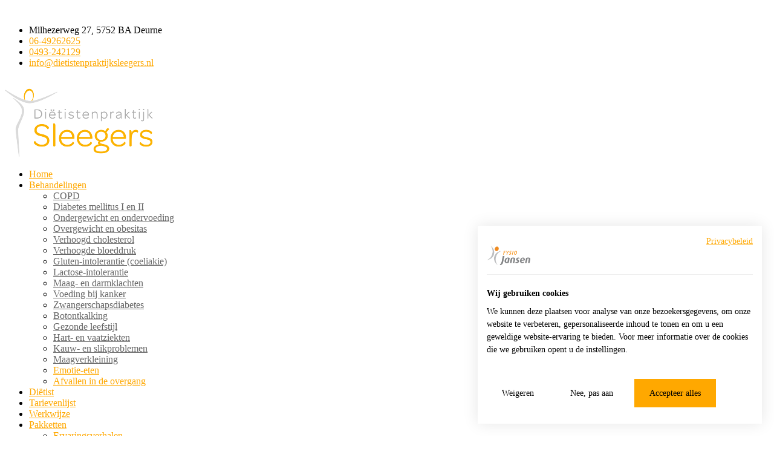

--- FILE ---
content_type: text/html; charset=UTF-8
request_url: https://dietistenpraktijksleegers.nl/recepten/ontbijt/bananenbrood/
body_size: 17816
content:
<!DOCTYPE html>
<html lang="nl-NL">
		<head>
		<!--meta-->
		<meta charset="UTF-8" />
		<meta name="generator" content="WordPress 6.9" />
		<meta name="viewport" content="width=device-width, initial-scale=1, maximum-scale=1" />
		<meta name="description" content="Diëtist Deurne" />
		<meta name="format-detection" content="telephone=no" />
        
		<link rel="alternate" type="application/rss+xml" title="RSS 2.0" href="https://dietistenpraktijksleegers.nl/feed/" />
		<link rel="pingback" href="https://dietistenpraktijksleegers.nl/xmlrpc.php" />
					<link rel="shortcut icon" href="/wp-content/uploads/2017/10/ms-icon-310x310.png" />
					<meta name='robots' content='index, follow, max-image-preview:large, max-snippet:-1, max-video-preview:-1' />

	<!-- This site is optimized with the Yoast SEO plugin v26.8 - https://yoast.com/product/yoast-seo-wordpress/ -->
	<title>Bananenbrood l recept l Dietisten Sleegers te Deurne</title>
	<meta name="description" content="Bananenbrood maken? Met dit recept voor bananenbrood heb je een leuk alternatief voor een vezelrijk ontbijt of lunch. Erg handig om mee te nemen" />
	<link rel="canonical" href="https://dietistenpraktijksleegers.nl/recepten/ontbijt/bananenbrood/" />
	<meta property="og:locale" content="nl_NL" />
	<meta property="og:type" content="article" />
	<meta property="og:title" content="Bananenbrood l recept l Dietisten Sleegers te Deurne" />
	<meta property="og:description" content="Bananenbrood maken? Met dit recept voor bananenbrood heb je een leuk alternatief voor een vezelrijk ontbijt of lunch. Erg handig om mee te nemen" />
	<meta property="og:url" content="https://dietistenpraktijksleegers.nl/recepten/ontbijt/bananenbrood/" />
	<meta property="og:site_name" content="Diëtistenpraktijk Sleegers" />
	<meta property="article:published_time" content="2017-11-19T13:14:09+00:00" />
	<meta property="article:modified_time" content="2020-05-04T14:44:18+00:00" />
	<meta property="og:image" content="https://dietistenpraktijksleegers.nl/wp-content/uploads/2017/11/Bananenbrood-l-recept-l-Dietisten-Sleegers-te-Deurne.png" />
	<meta property="og:image:width" content="506" />
	<meta property="og:image:height" content="377" />
	<meta property="og:image:type" content="image/png" />
	<meta name="author" content="Evi Sleegers" />
	<meta name="twitter:card" content="summary_large_image" />
	<meta name="twitter:label1" content="Geschreven door" />
	<meta name="twitter:data1" content="Evi Sleegers" />
	<meta name="twitter:label2" content="Geschatte leestijd" />
	<meta name="twitter:data2" content="1 minuut" />
	<script type="application/ld+json" class="yoast-schema-graph">{"@context":"https://schema.org","@graph":[{"@type":"Article","@id":"https://dietistenpraktijksleegers.nl/recepten/ontbijt/bananenbrood/#article","isPartOf":{"@id":"https://dietistenpraktijksleegers.nl/recepten/ontbijt/bananenbrood/"},"author":{"name":"Evi Sleegers","@id":"https://dietistenpraktijksleegers.nl/#/schema/person/e59b3ee4eea0ce959f0bab8d45965bde"},"headline":"Bananenbrood  ","datePublished":"2017-11-19T13:14:09+00:00","dateModified":"2020-05-04T14:44:18+00:00","mainEntityOfPage":{"@id":"https://dietistenpraktijksleegers.nl/recepten/ontbijt/bananenbrood/"},"wordCount":227,"commentCount":0,"image":{"@id":"https://dietistenpraktijksleegers.nl/recepten/ontbijt/bananenbrood/#primaryimage"},"thumbnailUrl":"https://dietistenpraktijksleegers.nl/wp-content/uploads/2017/11/Bananenbrood-l-recept-l-Dietisten-Sleegers-te-Deurne.png","articleSection":["FODMAP arm","Ontbijt","Tussendoortjes","Vegetarisch"],"inLanguage":"nl-NL","potentialAction":[{"@type":"CommentAction","name":"Comment","target":["https://dietistenpraktijksleegers.nl/recepten/ontbijt/bananenbrood/#respond"]}]},{"@type":"WebPage","@id":"https://dietistenpraktijksleegers.nl/recepten/ontbijt/bananenbrood/","url":"https://dietistenpraktijksleegers.nl/recepten/ontbijt/bananenbrood/","name":"Bananenbrood l recept l Dietisten Sleegers te Deurne","isPartOf":{"@id":"https://dietistenpraktijksleegers.nl/#website"},"primaryImageOfPage":{"@id":"https://dietistenpraktijksleegers.nl/recepten/ontbijt/bananenbrood/#primaryimage"},"image":{"@id":"https://dietistenpraktijksleegers.nl/recepten/ontbijt/bananenbrood/#primaryimage"},"thumbnailUrl":"https://dietistenpraktijksleegers.nl/wp-content/uploads/2017/11/Bananenbrood-l-recept-l-Dietisten-Sleegers-te-Deurne.png","datePublished":"2017-11-19T13:14:09+00:00","dateModified":"2020-05-04T14:44:18+00:00","author":{"@id":"https://dietistenpraktijksleegers.nl/#/schema/person/e59b3ee4eea0ce959f0bab8d45965bde"},"description":"Bananenbrood maken? Met dit recept voor bananenbrood heb je een leuk alternatief voor een vezelrijk ontbijt of lunch. Erg handig om mee te nemen","breadcrumb":{"@id":"https://dietistenpraktijksleegers.nl/recepten/ontbijt/bananenbrood/#breadcrumb"},"inLanguage":"nl-NL","potentialAction":[{"@type":"ReadAction","target":["https://dietistenpraktijksleegers.nl/recepten/ontbijt/bananenbrood/"]}]},{"@type":"ImageObject","inLanguage":"nl-NL","@id":"https://dietistenpraktijksleegers.nl/recepten/ontbijt/bananenbrood/#primaryimage","url":"https://dietistenpraktijksleegers.nl/wp-content/uploads/2017/11/Bananenbrood-l-recept-l-Dietisten-Sleegers-te-Deurne.png","contentUrl":"https://dietistenpraktijksleegers.nl/wp-content/uploads/2017/11/Bananenbrood-l-recept-l-Dietisten-Sleegers-te-Deurne.png","width":506,"height":377,"caption":"Bananenbrood l recept l Dietisten Sleegers te Deurne"},{"@type":"BreadcrumbList","@id":"https://dietistenpraktijksleegers.nl/recepten/ontbijt/bananenbrood/#breadcrumb","itemListElement":[{"@type":"ListItem","position":1,"name":"Home","item":"https://dietistenpraktijksleegers.nl/"},{"@type":"ListItem","position":2,"name":"Bananenbrood  "}]},{"@type":"WebSite","@id":"https://dietistenpraktijksleegers.nl/#website","url":"https://dietistenpraktijksleegers.nl/","name":"Diëtistenpraktijk Sleegers","description":"Diëtist Deurne","potentialAction":[{"@type":"SearchAction","target":{"@type":"EntryPoint","urlTemplate":"https://dietistenpraktijksleegers.nl/?s={search_term_string}"},"query-input":{"@type":"PropertyValueSpecification","valueRequired":true,"valueName":"search_term_string"}}],"inLanguage":"nl-NL"},{"@type":"Person","@id":"https://dietistenpraktijksleegers.nl/#/schema/person/e59b3ee4eea0ce959f0bab8d45965bde","name":"Evi Sleegers","image":{"@type":"ImageObject","inLanguage":"nl-NL","@id":"https://dietistenpraktijksleegers.nl/#/schema/person/image/","url":"https://secure.gravatar.com/avatar/102d3481c664b5f63e6b5050d918c6d93d3d7fbbbb89a6507ffad3909ee1ada0?s=96&d=mm&r=g","contentUrl":"https://secure.gravatar.com/avatar/102d3481c664b5f63e6b5050d918c6d93d3d7fbbbb89a6507ffad3909ee1ada0?s=96&d=mm&r=g","caption":"Evi Sleegers"},"sameAs":["http://www.fysiopraktijkjansen.nl"],"url":"https://dietistenpraktijksleegers.nl/author/david/"}]}</script>
	<!-- / Yoast SEO plugin. -->


<link rel='dns-prefetch' href='//stats.wp.com' />
<link rel='dns-prefetch' href='//fonts.googleapis.com' />
<link rel="alternate" type="application/rss+xml" title="Diëtistenpraktijk Sleegers &raquo; feed" href="https://dietistenpraktijksleegers.nl/feed/" />
<link rel="alternate" type="application/rss+xml" title="Diëtistenpraktijk Sleegers &raquo; reacties feed" href="https://dietistenpraktijksleegers.nl/comments/feed/" />
<link rel="alternate" type="application/rss+xml" title="Diëtistenpraktijk Sleegers &raquo; Bananenbrood   reacties feed" href="https://dietistenpraktijksleegers.nl/recepten/ontbijt/bananenbrood/feed/" />
<link rel="alternate" title="oEmbed (JSON)" type="application/json+oembed" href="https://dietistenpraktijksleegers.nl/wp-json/oembed/1.0/embed?url=https%3A%2F%2Fdietistenpraktijksleegers.nl%2Frecepten%2Fontbijt%2Fbananenbrood%2F" />
<link rel="alternate" title="oEmbed (XML)" type="text/xml+oembed" href="https://dietistenpraktijksleegers.nl/wp-json/oembed/1.0/embed?url=https%3A%2F%2Fdietistenpraktijksleegers.nl%2Frecepten%2Fontbijt%2Fbananenbrood%2F&#038;format=xml" />
<style id='wp-img-auto-sizes-contain-inline-css' type='text/css'>
img:is([sizes=auto i],[sizes^="auto," i]){contain-intrinsic-size:3000px 1500px}
/*# sourceURL=wp-img-auto-sizes-contain-inline-css */
</style>
<style id='wp-emoji-styles-inline-css' type='text/css'>

	img.wp-smiley, img.emoji {
		display: inline !important;
		border: none !important;
		box-shadow: none !important;
		height: 1em !important;
		width: 1em !important;
		margin: 0 0.07em !important;
		vertical-align: -0.1em !important;
		background: none !important;
		padding: 0 !important;
	}
/*# sourceURL=wp-emoji-styles-inline-css */
</style>
<style id='wp-block-library-inline-css' type='text/css'>
:root{--wp-block-synced-color:#7a00df;--wp-block-synced-color--rgb:122,0,223;--wp-bound-block-color:var(--wp-block-synced-color);--wp-editor-canvas-background:#ddd;--wp-admin-theme-color:#007cba;--wp-admin-theme-color--rgb:0,124,186;--wp-admin-theme-color-darker-10:#006ba1;--wp-admin-theme-color-darker-10--rgb:0,107,160.5;--wp-admin-theme-color-darker-20:#005a87;--wp-admin-theme-color-darker-20--rgb:0,90,135;--wp-admin-border-width-focus:2px}@media (min-resolution:192dpi){:root{--wp-admin-border-width-focus:1.5px}}.wp-element-button{cursor:pointer}:root .has-very-light-gray-background-color{background-color:#eee}:root .has-very-dark-gray-background-color{background-color:#313131}:root .has-very-light-gray-color{color:#eee}:root .has-very-dark-gray-color{color:#313131}:root .has-vivid-green-cyan-to-vivid-cyan-blue-gradient-background{background:linear-gradient(135deg,#00d084,#0693e3)}:root .has-purple-crush-gradient-background{background:linear-gradient(135deg,#34e2e4,#4721fb 50%,#ab1dfe)}:root .has-hazy-dawn-gradient-background{background:linear-gradient(135deg,#faaca8,#dad0ec)}:root .has-subdued-olive-gradient-background{background:linear-gradient(135deg,#fafae1,#67a671)}:root .has-atomic-cream-gradient-background{background:linear-gradient(135deg,#fdd79a,#004a59)}:root .has-nightshade-gradient-background{background:linear-gradient(135deg,#330968,#31cdcf)}:root .has-midnight-gradient-background{background:linear-gradient(135deg,#020381,#2874fc)}:root{--wp--preset--font-size--normal:16px;--wp--preset--font-size--huge:42px}.has-regular-font-size{font-size:1em}.has-larger-font-size{font-size:2.625em}.has-normal-font-size{font-size:var(--wp--preset--font-size--normal)}.has-huge-font-size{font-size:var(--wp--preset--font-size--huge)}.has-text-align-center{text-align:center}.has-text-align-left{text-align:left}.has-text-align-right{text-align:right}.has-fit-text{white-space:nowrap!important}#end-resizable-editor-section{display:none}.aligncenter{clear:both}.items-justified-left{justify-content:flex-start}.items-justified-center{justify-content:center}.items-justified-right{justify-content:flex-end}.items-justified-space-between{justify-content:space-between}.screen-reader-text{border:0;clip-path:inset(50%);height:1px;margin:-1px;overflow:hidden;padding:0;position:absolute;width:1px;word-wrap:normal!important}.screen-reader-text:focus{background-color:#ddd;clip-path:none;color:#444;display:block;font-size:1em;height:auto;left:5px;line-height:normal;padding:15px 23px 14px;text-decoration:none;top:5px;width:auto;z-index:100000}html :where(.has-border-color){border-style:solid}html :where([style*=border-top-color]){border-top-style:solid}html :where([style*=border-right-color]){border-right-style:solid}html :where([style*=border-bottom-color]){border-bottom-style:solid}html :where([style*=border-left-color]){border-left-style:solid}html :where([style*=border-width]){border-style:solid}html :where([style*=border-top-width]){border-top-style:solid}html :where([style*=border-right-width]){border-right-style:solid}html :where([style*=border-bottom-width]){border-bottom-style:solid}html :where([style*=border-left-width]){border-left-style:solid}html :where(img[class*=wp-image-]){height:auto;max-width:100%}:where(figure){margin:0 0 1em}html :where(.is-position-sticky){--wp-admin--admin-bar--position-offset:var(--wp-admin--admin-bar--height,0px)}@media screen and (max-width:600px){html :where(.is-position-sticky){--wp-admin--admin-bar--position-offset:0px}}

/*# sourceURL=wp-block-library-inline-css */
</style><style id='global-styles-inline-css' type='text/css'>
:root{--wp--preset--aspect-ratio--square: 1;--wp--preset--aspect-ratio--4-3: 4/3;--wp--preset--aspect-ratio--3-4: 3/4;--wp--preset--aspect-ratio--3-2: 3/2;--wp--preset--aspect-ratio--2-3: 2/3;--wp--preset--aspect-ratio--16-9: 16/9;--wp--preset--aspect-ratio--9-16: 9/16;--wp--preset--color--black: #000000;--wp--preset--color--cyan-bluish-gray: #abb8c3;--wp--preset--color--white: #ffffff;--wp--preset--color--pale-pink: #f78da7;--wp--preset--color--vivid-red: #cf2e2e;--wp--preset--color--luminous-vivid-orange: #ff6900;--wp--preset--color--luminous-vivid-amber: #fcb900;--wp--preset--color--light-green-cyan: #7bdcb5;--wp--preset--color--vivid-green-cyan: #00d084;--wp--preset--color--pale-cyan-blue: #8ed1fc;--wp--preset--color--vivid-cyan-blue: #0693e3;--wp--preset--color--vivid-purple: #9b51e0;--wp--preset--color--medicenter-light-blue: #42B3E5;--wp--preset--color--medicenter-dark-blue: #3156A3;--wp--preset--color--medicenter-blue: #0384CE;--wp--preset--color--medicenter-green: #7CBA3D;--wp--preset--color--medicenter-orange: #FFA800;--wp--preset--color--medicenter-red: #F37548;--wp--preset--color--medicenter-turquoise: #00B6CC;--wp--preset--color--medicenter-violet: #9187C4;--wp--preset--gradient--vivid-cyan-blue-to-vivid-purple: linear-gradient(135deg,rgb(6,147,227) 0%,rgb(155,81,224) 100%);--wp--preset--gradient--light-green-cyan-to-vivid-green-cyan: linear-gradient(135deg,rgb(122,220,180) 0%,rgb(0,208,130) 100%);--wp--preset--gradient--luminous-vivid-amber-to-luminous-vivid-orange: linear-gradient(135deg,rgb(252,185,0) 0%,rgb(255,105,0) 100%);--wp--preset--gradient--luminous-vivid-orange-to-vivid-red: linear-gradient(135deg,rgb(255,105,0) 0%,rgb(207,46,46) 100%);--wp--preset--gradient--very-light-gray-to-cyan-bluish-gray: linear-gradient(135deg,rgb(238,238,238) 0%,rgb(169,184,195) 100%);--wp--preset--gradient--cool-to-warm-spectrum: linear-gradient(135deg,rgb(74,234,220) 0%,rgb(151,120,209) 20%,rgb(207,42,186) 40%,rgb(238,44,130) 60%,rgb(251,105,98) 80%,rgb(254,248,76) 100%);--wp--preset--gradient--blush-light-purple: linear-gradient(135deg,rgb(255,206,236) 0%,rgb(152,150,240) 100%);--wp--preset--gradient--blush-bordeaux: linear-gradient(135deg,rgb(254,205,165) 0%,rgb(254,45,45) 50%,rgb(107,0,62) 100%);--wp--preset--gradient--luminous-dusk: linear-gradient(135deg,rgb(255,203,112) 0%,rgb(199,81,192) 50%,rgb(65,88,208) 100%);--wp--preset--gradient--pale-ocean: linear-gradient(135deg,rgb(255,245,203) 0%,rgb(182,227,212) 50%,rgb(51,167,181) 100%);--wp--preset--gradient--electric-grass: linear-gradient(135deg,rgb(202,248,128) 0%,rgb(113,206,126) 100%);--wp--preset--gradient--midnight: linear-gradient(135deg,rgb(2,3,129) 0%,rgb(40,116,252) 100%);--wp--preset--font-size--small: 13px;--wp--preset--font-size--medium: 20px;--wp--preset--font-size--large: 36px;--wp--preset--font-size--x-large: 42px;--wp--preset--spacing--20: 0.44rem;--wp--preset--spacing--30: 0.67rem;--wp--preset--spacing--40: 1rem;--wp--preset--spacing--50: 1.5rem;--wp--preset--spacing--60: 2.25rem;--wp--preset--spacing--70: 3.38rem;--wp--preset--spacing--80: 5.06rem;--wp--preset--shadow--natural: 6px 6px 9px rgba(0, 0, 0, 0.2);--wp--preset--shadow--deep: 12px 12px 50px rgba(0, 0, 0, 0.4);--wp--preset--shadow--sharp: 6px 6px 0px rgba(0, 0, 0, 0.2);--wp--preset--shadow--outlined: 6px 6px 0px -3px rgb(255, 255, 255), 6px 6px rgb(0, 0, 0);--wp--preset--shadow--crisp: 6px 6px 0px rgb(0, 0, 0);}:where(.is-layout-flex){gap: 0.5em;}:where(.is-layout-grid){gap: 0.5em;}body .is-layout-flex{display: flex;}.is-layout-flex{flex-wrap: wrap;align-items: center;}.is-layout-flex > :is(*, div){margin: 0;}body .is-layout-grid{display: grid;}.is-layout-grid > :is(*, div){margin: 0;}:where(.wp-block-columns.is-layout-flex){gap: 2em;}:where(.wp-block-columns.is-layout-grid){gap: 2em;}:where(.wp-block-post-template.is-layout-flex){gap: 1.25em;}:where(.wp-block-post-template.is-layout-grid){gap: 1.25em;}.has-black-color{color: var(--wp--preset--color--black) !important;}.has-cyan-bluish-gray-color{color: var(--wp--preset--color--cyan-bluish-gray) !important;}.has-white-color{color: var(--wp--preset--color--white) !important;}.has-pale-pink-color{color: var(--wp--preset--color--pale-pink) !important;}.has-vivid-red-color{color: var(--wp--preset--color--vivid-red) !important;}.has-luminous-vivid-orange-color{color: var(--wp--preset--color--luminous-vivid-orange) !important;}.has-luminous-vivid-amber-color{color: var(--wp--preset--color--luminous-vivid-amber) !important;}.has-light-green-cyan-color{color: var(--wp--preset--color--light-green-cyan) !important;}.has-vivid-green-cyan-color{color: var(--wp--preset--color--vivid-green-cyan) !important;}.has-pale-cyan-blue-color{color: var(--wp--preset--color--pale-cyan-blue) !important;}.has-vivid-cyan-blue-color{color: var(--wp--preset--color--vivid-cyan-blue) !important;}.has-vivid-purple-color{color: var(--wp--preset--color--vivid-purple) !important;}.has-black-background-color{background-color: var(--wp--preset--color--black) !important;}.has-cyan-bluish-gray-background-color{background-color: var(--wp--preset--color--cyan-bluish-gray) !important;}.has-white-background-color{background-color: var(--wp--preset--color--white) !important;}.has-pale-pink-background-color{background-color: var(--wp--preset--color--pale-pink) !important;}.has-vivid-red-background-color{background-color: var(--wp--preset--color--vivid-red) !important;}.has-luminous-vivid-orange-background-color{background-color: var(--wp--preset--color--luminous-vivid-orange) !important;}.has-luminous-vivid-amber-background-color{background-color: var(--wp--preset--color--luminous-vivid-amber) !important;}.has-light-green-cyan-background-color{background-color: var(--wp--preset--color--light-green-cyan) !important;}.has-vivid-green-cyan-background-color{background-color: var(--wp--preset--color--vivid-green-cyan) !important;}.has-pale-cyan-blue-background-color{background-color: var(--wp--preset--color--pale-cyan-blue) !important;}.has-vivid-cyan-blue-background-color{background-color: var(--wp--preset--color--vivid-cyan-blue) !important;}.has-vivid-purple-background-color{background-color: var(--wp--preset--color--vivid-purple) !important;}.has-black-border-color{border-color: var(--wp--preset--color--black) !important;}.has-cyan-bluish-gray-border-color{border-color: var(--wp--preset--color--cyan-bluish-gray) !important;}.has-white-border-color{border-color: var(--wp--preset--color--white) !important;}.has-pale-pink-border-color{border-color: var(--wp--preset--color--pale-pink) !important;}.has-vivid-red-border-color{border-color: var(--wp--preset--color--vivid-red) !important;}.has-luminous-vivid-orange-border-color{border-color: var(--wp--preset--color--luminous-vivid-orange) !important;}.has-luminous-vivid-amber-border-color{border-color: var(--wp--preset--color--luminous-vivid-amber) !important;}.has-light-green-cyan-border-color{border-color: var(--wp--preset--color--light-green-cyan) !important;}.has-vivid-green-cyan-border-color{border-color: var(--wp--preset--color--vivid-green-cyan) !important;}.has-pale-cyan-blue-border-color{border-color: var(--wp--preset--color--pale-cyan-blue) !important;}.has-vivid-cyan-blue-border-color{border-color: var(--wp--preset--color--vivid-cyan-blue) !important;}.has-vivid-purple-border-color{border-color: var(--wp--preset--color--vivid-purple) !important;}.has-vivid-cyan-blue-to-vivid-purple-gradient-background{background: var(--wp--preset--gradient--vivid-cyan-blue-to-vivid-purple) !important;}.has-light-green-cyan-to-vivid-green-cyan-gradient-background{background: var(--wp--preset--gradient--light-green-cyan-to-vivid-green-cyan) !important;}.has-luminous-vivid-amber-to-luminous-vivid-orange-gradient-background{background: var(--wp--preset--gradient--luminous-vivid-amber-to-luminous-vivid-orange) !important;}.has-luminous-vivid-orange-to-vivid-red-gradient-background{background: var(--wp--preset--gradient--luminous-vivid-orange-to-vivid-red) !important;}.has-very-light-gray-to-cyan-bluish-gray-gradient-background{background: var(--wp--preset--gradient--very-light-gray-to-cyan-bluish-gray) !important;}.has-cool-to-warm-spectrum-gradient-background{background: var(--wp--preset--gradient--cool-to-warm-spectrum) !important;}.has-blush-light-purple-gradient-background{background: var(--wp--preset--gradient--blush-light-purple) !important;}.has-blush-bordeaux-gradient-background{background: var(--wp--preset--gradient--blush-bordeaux) !important;}.has-luminous-dusk-gradient-background{background: var(--wp--preset--gradient--luminous-dusk) !important;}.has-pale-ocean-gradient-background{background: var(--wp--preset--gradient--pale-ocean) !important;}.has-electric-grass-gradient-background{background: var(--wp--preset--gradient--electric-grass) !important;}.has-midnight-gradient-background{background: var(--wp--preset--gradient--midnight) !important;}.has-small-font-size{font-size: var(--wp--preset--font-size--small) !important;}.has-medium-font-size{font-size: var(--wp--preset--font-size--medium) !important;}.has-large-font-size{font-size: var(--wp--preset--font-size--large) !important;}.has-x-large-font-size{font-size: var(--wp--preset--font-size--x-large) !important;}
/*# sourceURL=global-styles-inline-css */
</style>

<style id='classic-theme-styles-inline-css' type='text/css'>
/*! This file is auto-generated */
.wp-block-button__link{color:#fff;background-color:#32373c;border-radius:9999px;box-shadow:none;text-decoration:none;padding:calc(.667em + 2px) calc(1.333em + 2px);font-size:1.125em}.wp-block-file__button{background:#32373c;color:#fff;text-decoration:none}
/*# sourceURL=/wp-includes/css/classic-themes.min.css */
</style>
<link rel='stylesheet' id='reset-css' href='https://dietistenpraktijksleegers.nl/wp-content/themes/medicenter/style/reset.css?ver=6.9' type='text/css' media='all' />
<link rel='stylesheet' id='superfish-css' href='https://dietistenpraktijksleegers.nl/wp-content/themes/medicenter/style/superfish.css?ver=6.9' type='text/css' media='all' />
<link rel='stylesheet' id='prettyPhoto-css' href='https://dietistenpraktijksleegers.nl/wp-content/themes/medicenter/style/prettyPhoto.css?ver=6.9' type='text/css' media='all' />
<link rel='stylesheet' id='jquery-qtip-css' href='https://dietistenpraktijksleegers.nl/wp-content/themes/medicenter/style/jquery.qtip.css?ver=6.9' type='text/css' media='all' />
<link rel='stylesheet' id='parent-style-css' href='https://dietistenpraktijksleegers.nl/wp-content/themes/medicenter/style.css?ver=6.9' type='text/css' media='all' />
<link rel='stylesheet' id='google-font-source-sans-pro-css' href='//fonts.googleapis.com/css?family=Source+Sans+Pro%3A400%2C200%2C300%2C600%2C700&#038;subset=latin%2Clatin-ext&#038;ver=6.9' type='text/css' media='all' />
<link rel='stylesheet' id='google-font-open-sans-css' href='//fonts.googleapis.com/css?family=Open+Sans%3A400%2C300&#038;subset=latin%2Clatin-ext&#038;ver=6.9' type='text/css' media='all' />
<link rel='stylesheet' id='google-font-pt-serif-css' href='//fonts.googleapis.com/css?family=PT+Serif%3A400italic&#038;subset=latin%2Clatin-ext&#038;ver=6.9' type='text/css' media='all' />
<link rel='stylesheet' id='odometer-css' href='https://dietistenpraktijksleegers.nl/wp-content/themes/medicenter/style/odometer-theme-default.css?ver=6.9' type='text/css' media='all' />
<link rel='stylesheet' id='animations-css' href='https://dietistenpraktijksleegers.nl/wp-content/themes/medicenter/style/animations.css?ver=6.9' type='text/css' media='all' />
<link rel='stylesheet' id='main-style-css' href='https://dietistenpraktijksleegers.nl/wp-content/themes/medicenter-child/style.css?ver=6.9' type='text/css' media='all' />
<link rel='stylesheet' id='responsive-css' href='https://dietistenpraktijksleegers.nl/wp-content/themes/medicenter/style/responsive.css?ver=6.9' type='text/css' media='all' />
<link rel='stylesheet' id='mc-features-css' href='https://dietistenpraktijksleegers.nl/wp-content/themes/medicenter/fonts/features/style.css?ver=6.9' type='text/css' media='all' />
<link rel='stylesheet' id='mc-template-css' href='https://dietistenpraktijksleegers.nl/wp-content/themes/medicenter/fonts/template/style.css?ver=6.9' type='text/css' media='all' />
<link rel='stylesheet' id='mc-social-css' href='https://dietistenpraktijksleegers.nl/wp-content/themes/medicenter/fonts/social/style.css?ver=6.9' type='text/css' media='all' />
<link rel='stylesheet' id='custom-css' href='https://dietistenpraktijksleegers.nl/wp-content/themes/medicenter/custom.css?ver=6.9' type='text/css' media='all' />
<script type="text/javascript" src="https://dietistenpraktijksleegers.nl/wp-includes/js/jquery/jquery.min.js?ver=3.7.1" id="jquery-core-js"></script>
<script type="text/javascript" src="https://dietistenpraktijksleegers.nl/wp-includes/js/jquery/jquery-migrate.min.js?ver=3.4.1" id="jquery-migrate-js"></script>
<script type="text/javascript" data-jetpack-boost="ignore" src="//dietistenpraktijksleegers.nl/wp-content/plugins/revslider/sr6/assets/js/rbtools.min.js?ver=6.7.29" async id="tp-tools-js"></script>
<script type="text/javascript" data-jetpack-boost="ignore" src="//dietistenpraktijksleegers.nl/wp-content/plugins/revslider/sr6/assets/js/rs6.min.js?ver=6.7.35" async id="revmin-js"></script>
<script></script><link rel="https://api.w.org/" href="https://dietistenpraktijksleegers.nl/wp-json/" /><link rel="alternate" title="JSON" type="application/json" href="https://dietistenpraktijksleegers.nl/wp-json/wp/v2/posts/4137" /><link rel="EditURI" type="application/rsd+xml" title="RSD" href="https://dietistenpraktijksleegers.nl/xmlrpc.php?rsd" />
<link rel='shortlink' href='https://dietistenpraktijksleegers.nl/?p=4137' />

		<!-- GA Google Analytics @ https://m0n.co/ga -->
		<script>
			(function(i,s,o,g,r,a,m){i['GoogleAnalyticsObject']=r;i[r]=i[r]||function(){
			(i[r].q=i[r].q||[]).push(arguments)},i[r].l=1*new Date();a=s.createElement(o),
			m=s.getElementsByTagName(o)[0];a.async=1;a.src=g;m.parentNode.insertBefore(a,m)
			})(window,document,'script','https://www.google-analytics.com/analytics.js','ga');
			ga('create', 'UA-133582141-1', 'auto');
			ga('send', 'pageview');
		</script>

		<style>img#wpstats{display:none}</style>
		<!-- Google Tag Manager -->
<script>(function(w,d,s,l,i){w[l]=w[l]||[];w[l].push({'gtm.start':
new Date().getTime(),event:'gtm.js'});var f=d.getElementsByTagName(s)[0],
j=d.createElement(s),dl=l!='dataLayer'?'&l='+l:'';j.async=true;j.src=
'https://www.googletagmanager.com/gtm.js?id='+i+dl;f.parentNode.insertBefore(j,f);
})(window,document,'script','dataLayer','GTM-NFXP98WJ');</script>
<!-- End Google Tag Manager -->
<meta name="generator" content="Powered by WPBakery Page Builder - drag and drop page builder for WordPress."/>
<meta name="facebook-domain-verification" content="dlo7idmi4goby05i4ee3ib2xrvwi10" /><meta name="generator" content="Powered by Slider Revolution 6.7.35 - responsive, Mobile-Friendly Slider Plugin for WordPress with comfortable drag and drop interface." />
<script data-jetpack-boost="ignore">function setREVStartSize(e){
			//window.requestAnimationFrame(function() {
				window.RSIW = window.RSIW===undefined ? window.innerWidth : window.RSIW;
				window.RSIH = window.RSIH===undefined ? window.innerHeight : window.RSIH;
				try {
					var pw = document.getElementById(e.c).parentNode.offsetWidth,
						newh;
					pw = pw===0 || isNaN(pw) || (e.l=="fullwidth" || e.layout=="fullwidth") ? window.RSIW : pw;
					e.tabw = e.tabw===undefined ? 0 : parseInt(e.tabw);
					e.thumbw = e.thumbw===undefined ? 0 : parseInt(e.thumbw);
					e.tabh = e.tabh===undefined ? 0 : parseInt(e.tabh);
					e.thumbh = e.thumbh===undefined ? 0 : parseInt(e.thumbh);
					e.tabhide = e.tabhide===undefined ? 0 : parseInt(e.tabhide);
					e.thumbhide = e.thumbhide===undefined ? 0 : parseInt(e.thumbhide);
					e.mh = e.mh===undefined || e.mh=="" || e.mh==="auto" ? 0 : parseInt(e.mh,0);
					if(e.layout==="fullscreen" || e.l==="fullscreen")
						newh = Math.max(e.mh,window.RSIH);
					else{
						e.gw = Array.isArray(e.gw) ? e.gw : [e.gw];
						for (var i in e.rl) if (e.gw[i]===undefined || e.gw[i]===0) e.gw[i] = e.gw[i-1];
						e.gh = e.el===undefined || e.el==="" || (Array.isArray(e.el) && e.el.length==0)? e.gh : e.el;
						e.gh = Array.isArray(e.gh) ? e.gh : [e.gh];
						for (var i in e.rl) if (e.gh[i]===undefined || e.gh[i]===0) e.gh[i] = e.gh[i-1];
											
						var nl = new Array(e.rl.length),
							ix = 0,
							sl;
						e.tabw = e.tabhide>=pw ? 0 : e.tabw;
						e.thumbw = e.thumbhide>=pw ? 0 : e.thumbw;
						e.tabh = e.tabhide>=pw ? 0 : e.tabh;
						e.thumbh = e.thumbhide>=pw ? 0 : e.thumbh;
						for (var i in e.rl) nl[i] = e.rl[i]<window.RSIW ? 0 : e.rl[i];
						sl = nl[0];
						for (var i in nl) if (sl>nl[i] && nl[i]>0) { sl = nl[i]; ix=i;}
						var m = pw>(e.gw[ix]+e.tabw+e.thumbw) ? 1 : (pw-(e.tabw+e.thumbw)) / (e.gw[ix]);
						newh =  (e.gh[ix] * m) + (e.tabh + e.thumbh);
					}
					var el = document.getElementById(e.c);
					if (el!==null && el) el.style.height = newh+"px";
					el = document.getElementById(e.c+"_wrapper");
					if (el!==null && el) {
						el.style.height = newh+"px";
						el.style.display = "block";
					}
				} catch(e){
					console.log("Failure at Presize of Slider:" + e)
				}
			//});
		  };</script>
		<style type="text/css" id="wp-custom-css">
			#whatsappcornered {
	position:fixed;
	right: 20px;
	bottom: 23px;
	padding:18px;
	border-radius: 100px;
	background: #25D366;
  box-shadow: 0px 7px 15px 0px rgb(0 0 0 / 10%);
	z-index:99;
	margin-bottom:0;
}
#whatsappcornered svg {
	fill: white;
	font-size: 28px!important;
}
@media screen and (max-width: 600px) {
#whatsappcornered {
	right: 10px;
	bottom: 10px;
}
}

/* Change CookieBanner */
.cookiefirst-root {
	line-height: 1.6 !important;
}

@media (min-width: 768px) {
	.cookiefirst-root {
		--banner-font-size: 14px !important;	
	}
}

/* Cookiebanner first notice */
dialog.cookiefirst-root div.cf1e63 div.cf3E9g.cf2Ic7 {
	border-radius: 0px !important;
}

@media (min-width: 768px) {
    dialog.cookiefirst-root div.cf1e63 {
        max-width: 470px;
    }
}

/* Cookiebanner logo */
dialog.cookiefirst-root div.cf1e63 div.cf3E9g.cf2Ic7 div.cfAdwL.cf7ddU img.cf1yQ9 {
	height: 2rem !important;
}

/* Cookiebanner heading */
dialog.cookiefirst-root div.cf1e63 div.cf3E9g.cf2Ic7 div.cfZo2x.cfaR15.cf8Oal {
	margin-top: .5rem !important;
	padding-top: 1.25rem;
	border-top: 1px solid #EFEFEF;
}

/* Cookiebanner text */
dialog.cookiefirst-root div.cfEa3L p {
	font-size: 14px !important;
	line-height: 1.5;
	text-wrap: wrap;
	word-break: break-word;
	word-wrap: break-word;
}

/* Cookiebanner button container */
dialog.cookiefirst-root div.cf2L3T.cffR0U div.cf1QhF.cfAdwL.cf1IKf {
	display: none;
}

dialog.cookiefirst-root div.cf2L3T.cffR0U div.cf3Tgk.cf2pAE.cfAdwL.cf1IKf {
	margin-top: 8px !important;
	border-top: 1px solid #EFEFEF;
	padding-top: 24px;
}

@media (min-width: 576px) {
    dialog.cookiefirst-root div.cf1e63 div.cf3E9g.cf2Ic7 div.cf1lHZ.cf2MAH.cf1Iot {
        flex: unset !important;
        max-width: unset !important;
		width: unset !important;
    }
}

/* Cookiebanner buttons */
dialog.cookiefirst-root div.cf1e63 div.cf3E9g.cf2Ic7 div.cf1lHZ.cf2MAH.cf1Iot button {
	padding: 12px 24px !important;
	border-radius: 0px !important;
}

dialog.cookiefirst-root div.cf1e63 div.cf3E9g.cf2Ic7 div.cf1lHZ.cf2MAH.cf1Iot:has(button[data-cookiefirst-action="accept"]) {
	flex: 0 0 100% !important;
	max-width: 100% !important;
}

@media (min-width: 576px) {
	dialog.cookiefirst-root div.cf1e63 div.cf3E9g.cf2Ic7 div.cf1lHZ.cf2MAH.cf1Iot button {
		width: fit-content !important;
	}
	
	dialog.cookiefirst-root div.cf1e63 div.cf3E9g.cf2Ic7 div.cf1lHZ.cf2MAH.cf1Iot:has(button[data-cookiefirst-action="accept"]) {
		flex: unset !important;
		max-width: unset !important;
	}
}

/* Cookiebanner button "weigeren" */
dialog.cookiefirst-root div button[data-cookiefirst-action="reject"] span.cf1y60 {
	transition: all .3s ease-in-out !important;
}

dialog.cookiefirst-root div button[data-cookiefirst-action="reject"]:hover span.cf1y60 {
	color: var(--banner-accent-color) !important;
}

dialog.cookiefirst-root div button[data-cookiefirst-action="reject"]:hover span.cf1y60::after {
	content: none !important;
}

/* Cookiebanner button font weights */
dialog.cookiefirst-root div.cf1e63 div.cf3E9g.cf2Ic7 div.cf1lHZ.cf2MAH.cf1Iot button span.cf1y60,
dialog.cfKpv2 div.cfyBmF div.cf1AP_ div.cf3nSz.cf2pAE.cfAdwL.cf1IKf button span {
	font-weight: 500;
}

/* Preference banner */
/* Preference banner position */
dialog.cfKpv2 {
	margin: auto;
}

dialog.cfKpv2 div.cfyBmF {
	border-radius: 0px !important;
}

dialog[aria-labelledby="cookie-preference-panel-title"] div.cf11wW.cf2ypw div.cf1xEo.cfCtuI {
	margin: 0 0 24px 0 !important;
}

dialog[aria-labelledby="cookie-preference-panel-title"] div.cflmka.cf2Ma- div.cf11wW div[data-cookiefirst-corner-style="true"].cf1jsC {
	border-bottom: 1px solid #E5E5E5 !important;
	padding-bottom: 16px;
}

dialog[aria-labelledby="cookie-preference-panel-title"] div.cflmka.cf2Ma- div.cf11wW div[data-cookiefirst-corner-style="true"].cf1jsC::before {
	border: unset;
}

dialog[aria-labelledby="cookie-preference-panel-title"] div.cflmka.cf2Ma- div.cf11wW div[data-cookiefirst-corner-style="true"].cf1jsC .cf26io {
	padding: 0 !important;
}

dialog[aria-labelledby="cookie-preference-panel-title"] div.cflmka.cf2Ma- div.cf11wW div[data-cookiefirst-corner-style="true"].cf1jsC .cf26io div.cfAdwL.cf2iji {
	margin-bottom: 8px;
	gap: 40px;
}

dialog[aria-labelledby="cookie-preference-panel-title"] div.cflmka.cf2Ma- div.cf11wW div[data-cookiefirst-corner-style="true"].cf1jsC .cf26io div.cf3F26 button:hover span.cf8Oal::after {
	border: none !important;
}

dialog[aria-labelledby="cookie-preference-panel-title"] div.cflmka.cf2Ma- div.cf11wW div[data-cookiefirst-corner-style="true"].cf1jsC .cf26io button.cfttQk:hover span::after {
	border: 0 !important;
}

dialog[aria-labelledby="cookie-preference-panel-title"] div.cfmNPq {
	border-top: 1px solid #E5E5E5;
	padding-top: 16px;
}

dialog[aria-labelledby="cookie-preference-panel-title"] div.cf11wW div[data-cookiefirst-corner-style="true"] button[role="checkbox"][aria-checked="true"]::before {
	opacity: 1 !important;
}

dialog[aria-labelledby="cookie-preference-panel-title"] div.cf11wW div[data-cookiefirst-corner-style="true"] button[role="checkbox"][aria-checked="true"] span.cfUHd6 {
	color: #ffffff !important;
	opacity: 1 !important;
}

dialog[aria-labelledby="cookie-preference-panel-title"] div.cf11wW div[data-cookiefirst-corner-style="true"] button[role="checkbox"]::after {
	border: none !important;
}

dialog[aria-labelledby="cookie-preference-panel-title"] div.cfmNPq button {
	padding-bottom: 24px !important;
}

/* Preference banner buttons */
dialog.cfKpv2 div.cfyBmF div.cf1AP_ div.cf3nSz.cf2pAE.cfAdwL.cf1IKf button {
	padding: 12px 24px !important;
	border-radius: 0px !important;
}

dialog[aria-labelledby="cookie-preference-panel-title"] div.cf3nSz.cf2pAE.cfAdwL.cf1IKf div.cf1lHZ.cf2MAH button {
	background-color: transparent !important;
	border-color: transparent !important;
	color: var(--banner-text-color) !important;
}

dialog[aria-labelledby="cookie-preference-panel-title"] div.cf3nSz.cf2pAE.cfAdwL.cf1IKf div.cf1lHZ.cf2MAH button:hover {
	color: var(--banner-accent-color) !important;
}

dialog[aria-labelledby="cookie-preference-panel-title"] button[data-cookiefirst-button="link"]:hover span::after {
	border: none !important;
}

@media (max-width: 576px) {
	dialog[aria-labelledby="cookie-preference-panel-title"] div.cf3nSz.cf2pAE.cfAdwL.cf1IKf {
		flex-direction: column !important;
		-ms-flex-direction: column !important;
	}
	
	dialog[aria-labelledby="cookie-preference-panel-title"] div.cf3nSz.cf2pAE.cfAdwL.cf1IKf div.cf1lHZ.cf2MAH {
		flex: 0 0 100% !important;
		max-width: 100% !important;
	}
}

/* Preference banner powered by */
dialog[aria-labelledby="cookie-preference-panel-title"] div.cf3CaA.cf3-eh {
	justify-content: center !important;
}

.grecaptcha-badge {
	display: none !important;
}		</style>
		<noscript><style> .wpb_animate_when_almost_visible { opacity: 1; }</style></noscript>		<!--custom style-->
<style type="text/css">
		.single-ql_services .vertical-menu li:hover>a,
	.single-ql_services .vertical-menu li:hover>a::after,
	.single-ql_services .vertical-menu li ul li:hover>a,
	.single-ql_services .vertical-menu li ul li:hover>a::after,
	.single-ql_services .vertical-menu li ul li ul li:hover>a,
	.single-ql_services .vertical-menu li ul li ul li:hover>a::after,
	.mc-icon,
	.mc-features-style-light .hexagon span::before,
	.hexagon.style-light span:before,
	.mc-features-style-light .circle span::before,
	.icon-single.circle.style-light span::before,
	.services-list li .service-icon::before,
	.site-container .simple-list li::before,
	.single .post-content ul li:not([class^="template-"])::before,
	.single-page ul li:not([class^="template-"])::before,
	.wpb_text_column ul li:not([class^="template-"])::before,
	.info-box::before,
	.rs-layer.slider-heading.mc-colored a,
	.sr7-layer.slider-heading.mc-colored a
	{
		color: #FFA800;
	}
	.background-primary-color,
	.box-header::after,
	.sf-menu li:hover a, .sf-menu li.selected a, .sf-menu li.current-menu-item a, .sf-menu li.current-menu-ancestor a,
	.mobile-menu-container nav.mobile-menu>ul li.current-menu-item>a,
	.mobile-menu-container nav.mobile-menu>ul li.current-menu-ancestor ul li.current-menu-item a,
	.mobile-menu-container nav.mobile-menu>ul li.current-menu-ancestor ul li.current-menu-parent ul li.current-menu-item a,
	.mobile-menu-container nav.mobile-menu>ul li.current-menu-ancestor a,
	.mobile-menu-container nav.mobile-menu>ul li.current-menu-ancestor ul li.current-menu-parent a,
	.mobile-menu-container nav.mobile-menu>ul li.current-menu-ancestor ul li.current-menu-parent ul li.current-menu-parent a,
	.single-ql_services .vertical-menu li.current-menu-item>a,
	.single-ql_services .vertical-menu li.current-menu-ancestor>a,
	.social-icons li a:hover::before,
	.icon-single[class^="social-"]:hover::before, .icon-single[class*=" social-"]:hover::before,
	.hexagon,
	.timeline-item label,
	.items-list .value,
	.comment-box .comments-number a,
	.comment-form .mc-button:hover,
	.contact-form .mc-button:hover,
	.post-password-form .mc-button:hover,
	.pagination li a:hover,
	.pagination li.selected a,
	.pagination li.selected span,
	.categories li a:hover,
	.widget_categories li a:hover,
	.categories li.current-cat a,
	.widget_categories li.current-cat a,
	.widget_tag_cloud a:hover,
	.tabs-box-navigation.sf-menu .tabs-box-navigation-selected:hover,
	.timetable .event.tooltip:hover,
	.timetable .event .event-container.tooltip:hover,
	.tooltip .tooltip-content,
	.gallery-box:hover .description,
	.gallery-box .controls a:hover,
	.widget_archive li a:hover,
	.scroll-top:hover,
	.home-box-container:nth-child(3n+1),
	.footer-banner-box-container .footer-banner-box:nth-child(3n+1),
	.more.light-color,
	.more.dark-color:hover,
	.more.light-color.no-hover-color:hover,
	body .vc_progress_bar .vc_single_bar .vc_bar,
	.arrow-container .arrow,
	body .vc_progress_bar .vc_single_bar .vc_bar+.vc_label_units
		{
		background-color: #FFA800;
	}
	.mc-features-style-light.light-colored .hexagon,
	.hexagon.style-light.light-colored,
	.mc-features-style-light.light-colored .circle span
	{
		background-color: #FFA80026;
	}
	.rs-layer.slider-heading.mc-colored ::after,
	.sr7-layer.slider-heading.mc-colored ::after
	{
		background: #FFA8007F;
	}
	.header.layout-2 .sf-menu li:hover a, .header.layout-2 .sf-menu li.selected a, .header.layout-2 .sf-menu li.current-menu-item a, .header.layout-2 .sf-menu li.current-menu-ancestor a,
	.header.layout-2 .sf-menu li ul li a:hover, .header.layout-2 .sf-menu li ul li.selected a, .header.layout-2 .sf-menu li ul li.current-menu-item a, .header.layout-2 .sf-menu>li.menu-item-has-children ul li a:hover, .header.layout-2 .sf-menu>li.menu-item-has-children:hover ul li.selected a, .header.layout-2 .sf-menu>li.menu-item-has-children:hover ul li.current-menu-item a, .header.layout-2 .sf-menu>li.menu-item-has-children:hover ul li.selected ul li a:hover, .header.layout-2 .sf-menu>li.menu-item-has-children:hover ul li.current-menu-item ul li a:hover, .header.layout-2 .sf-menu>li.menu-item-has-children:hover ul li ul li.selected a, .header.layout-2 .sf-menu>li.menu-item-has-children:hover ul li ul li.current-menu-item a, .header.layout-2 .sf-menu>li.menu-item-has-children:hover ul li.selected ul li.selected a, .header.layout-2 .sf-menu>li.menu-item-has-children:hover ul li.selected ul li.current-menu-item a, .header.layout-2 .sf-menu>li.menu-item-has-children:hover ul li.menu-item-type-custom a:hover, .header.layout-2 .sf-menu li ul li.menu-item-type-custom a:hover,
	.sf-menu li ul li a:hover, .sf-menu li ul li.selected a, .sf-menu li ul li.current-menu-item a, .sf-menu>li.menu-item-has-children:hover ul li.current-menu-item ul li.current-menu-item a,
	.sf-menu>li.menu-item-has-children ul li a:hover, .sf-menu>li.menu-item-has-children:hover ul li.selected a, .sf-menu>li.menu-item-has-children:hover ul li.current-menu-item a, .sf-menu>li.menu-item-has-children:hover ul li.current-menu-item ul li.current-menu-item ul li a:hover,
	.sf-menu>li.menu-item-has-children:hover ul li.selected ul li a:hover,.sf-menu>li.menu-item-has-children:hover ul li.current-menu-item ul li a:hover, .sf-menu>li.menu-item-has-children:hover ul li ul li.selected a, .sf-menu>li.menu-item-has-children:hover ul li ul li.current-menu-item a, .sf-menu>li.menu-item-has-children:hover ul li.selected ul li.selected a, .sf-menu>li.menu-item-has-children:hover ul li.selected ul li.current-menu-item a,
	.sf-menu>li.menu-item-has-children:hover ul li.menu-item-type-custom a:hover, .sf-menu li ul li.menu-item-type-custom a:hover, .sf-menu>li.menu-item-has-children:hover ul li.current-menu-item ul li.menu-item-type-custom a:hover,
	.mobile-menu-container nav.mobile-menu>ul li.current-menu-item>a,
	.mobile-menu-container nav.mobile-menu>ul li.current-menu-ancestor ul li.current-menu-item a,
	.mobile-menu-container nav.mobile-menu>ul li.current-menu-ancestor ul li.current-menu-parent ul li.current-menu-item a,
	.mobile-menu-container nav.mobile-menu>ul li.current-menu-ancestor a,
	.mobile-menu-container nav.mobile-menu>ul li.current-menu-ancestor ul li.current-menu-parent a,
	.mobile-menu-container nav.mobile-menu>ul li.current-menu-ancestor ul li.current-menu-parent ul li.current-menu-parent a,
	.vertical-menu li a:hover,
	.vertical-menu li.is-active a,
	.timeline-item .label-container .timeline-circle::after,
	.scrolling-list-control-left:hover,
	.scrolling-list-control-right:hover,
	.caroufredsel-wrapper-testimonials.grey+.scrolling-controls .scrolling-list-control-left:hover,
	.caroufredsel-wrapper-testimonials.grey+.scrolling-controls .scrolling-list-control-right:hover,
	.comment-form .mc-button:hover,
	.contact-form .mc-button:hover,
	.post-password-form .mc-button:hover,
	.pagination li a:hover,
	.pagination li.selected a,
	.pagination li.selected span,
	.categories li a:hover,
	.widget_categories li a:hover,
	.categories li.current-cat a,
	.widget_categories li.current-cat a,
	.widget_tag_cloud a:hover,
	.tabs-box-navigation.sf-menu li:hover ul, .tabs-box-navigation.sf-menu li.sfHover ul,
	.controls .prev:hover,
	.controls .next:hover,
	.controls .close:hover,
	.gallery-box:hover .item-details,
	.widget_archive li a:hover,
	.footer .header-right a.scrolling-list-control-left:hover, 
	.footer .header-right a.scrolling-list-control-right:hover,
	.header-right a.scrolling-list-control-left:hover, 
	.header-right a.scrolling-list-control-right:hover,
	.tabs-navigation li a:hover,
	.tabs-navigation li a.selected,
	.tabs-navigation li.ui-tabs-active a,
	.scrolling-list li a:hover .number,
	.more.light-color,
	.more.dark-color:hover,
	.more.light-color.no-hover-color:hover,
	.services-list li .service-details::after,
	body .site-container .clearfix.has-gutenberg-blocks blockquote.wp-block-quote
		{
		border-color: #FFA800;
	}
	.sf-menu>li.menu-item-has-children:hover ul li.menu-item-type-custom a,
	.sf-menu>li.menu-item-has-children:hover ul li.selected ul li a,
	.sf-menu>li.menu-item-has-children:hover ul li.current-menu-item ul li a,
	.sf-menu>li.menu-item-has-children:hover ul li.current-menu-item ul li.menu-item-type-custom a,
	.sf-menu>li.menu-item-has-children:hover ul li.current-menu-item ul li.current-menu-item ul li a,
	.sf-menu li ul li.menu-item-type-custom a
	{
		color: #666;
		border-color: #E5E5E5;
	}
	.header.layout-2 .sf-menu>li.menu-item-has-children:hover ul li.menu-item-type-custom a,
	.header.layout-2 .sf-menu>li.menu-item-has-children:hover ul li.selected ul li a,
	.header.layout-2 .sf-menu>li.menu-item-has-children:hover ul li.current-menu-item ul li a,
	.header.layout-2 .sf-menu li ul li.menu-item-type-custom a
	{
		border-color: #E5E5E5;
	}
	.hexagon::before,
	.hexagon.small::before,
	.comment-box .arrow-comments,
	.tooltip .tooltip-arrow
		{
		border-bottom-color: #FFA800;
	}
	.hexagon::after,
	.hexagon.small::after,
	.comment-box .arrow-comments,
	.tooltip .tooltip-arrow
		{
		border-top-color: #FFA800;
	}
	.timeline-item .label-triangle
	{
		border-left-color: #FFA800;
	}
	.mc-features-style-light.light-colored .hexagon::after,
	.mc-features-style-light.light-colored .hexagon.small::after,
	.hexagon.style-light.light-colored::after,
	.hexagon.small.style-light.light-colored::after
	{
		border-top-color: #FFA80026;
	}
	.mc-features-style-light.light-colored .hexagon::before,
	.mc-features-style-light.light-colored .hexagon.small::before,
	.hexagon.style-light.light-colored::before,
	.hexagon.small.style-light.light-colored::before
	{
		border-bottom-color: #FFA80026;
	}
		a,
	blockquote,
	blockquote p,
	.sentence,
	.bread-crumb li a:hover,
	.more,
	.accordion .ui-accordion-header.ui-state-hover h3,
	.post-footer-details li a:hover,
	#cancel_comment:hover,
	.button-label
		{
		color: #FFA800;
	}
		.background-secondary-color,
	.background-secondary-color>.wpb_wrapper>.home-box-container,
	.more.light:hover,
	.more.dark-color,
	.more.light-color:hover,
	.comment-box .date .value,
	.comment-form .mc-button,
	.contact-form .mc-button,
	.post-password-form .mc-button,
	.ui-datepicker-current-day,
	.wpb_content_element .accordion .ui-accordion-header.ui-state-active,
	.accordion .ui-accordion-header.ui-state-active,
	.tabs-box-navigation.sf-menu .tabs-box-navigation-selected,
	.dropcap .dropcap-label,
	.timetable .event,
	.tip,
	.home-box-container:nth-child(3n+3),
	.footer-banner-box-container .footer-banner-box:nth-child(3n+3),
	.hexagon.fancybox,
	.circle.fancybox span,
	.arrow-container .arrow-dark
		{
		background-color: #FFA800;
	}
	blockquote,
	.more.dark-color,
	.more.light-color:hover,
	.more.light:hover,
	.comment-form .mc-button,
	.contact-form .mc-button,
	.post-password-form .mc-button,
	.wpb_content_element .accordion .ui-accordion-header.ui-state-active,
	.accordion .ui-accordion-header.ui-state-active,
	.services-list ul li:nth-child(3n+3) .service-details::after
		{
		border-color: #FFA800;
	}
	.comment-box .date .arrow-date,
	.hexagon.fancybox::after
	{
		border-top-color: #FFA800;
	}
	.comment-box .date .arrow-date,
	.hexagon.fancybox::before
	{
		border-bottom-color: #FFA800;
	}
		.background-tertiary-color,
	.home-box-container:nth-child(3n+2),
	.footer-banner-box-container .footer-banner-box:nth-child(3n+2)
	{
		background-color: #737373;
	}
	.services-list ul li:nth-child(3n+2) .service-details::after
	{
		border-color: #737373;
	}
	</style><!-- Trienekens Online Facebook Pixel -->
		<script>
!function(f,b,e,v,n,t,s)
{if(f.fbq)return;n=f.fbq=function(){n.callMethod?
n.callMethod.apply(n,arguments):n.queue.push(arguments)};
if(!f._fbq)f._fbq=n;n.push=n;n.loaded=!0;n.version='2.0';
n.queue=[];t=b.createElement(e);t.async=!0;
t.src=v;s=b.getElementsByTagName(e)[0];
s.parentNode.insertBefore(t,s)}(window, document,'script',
'https://connect.facebook.net/en_US/fbevents.js');
fbq('init', '2717362631851152');
fbq('track', 'PageView');
</script>
<noscript><img height="1" width="1" style="display:none"
src="https://www.facebook.com/tr?id=2717362631851152&ev=PageView&noscript=1"
/></noscript>
<!-- End Facebook Pixel Code -->
	<link rel='stylesheet' id='js_composer_front-css' href='https://dietistenpraktijksleegers.nl/wp-content/plugins/js_composer/assets/css/js_composer.min.css?ver=8.6.1' type='text/css' media='all' />
<link rel='stylesheet' id='rs-plugin-settings-css' href='//dietistenpraktijksleegers.nl/wp-content/plugins/revslider/sr6/assets/css/rs6.css?ver=6.7.35' type='text/css' media='all' />
<style id='rs-plugin-settings-inline-css' type='text/css'>
#rs-demo-id {}
/*# sourceURL=rs-plugin-settings-inline-css */
</style>
</head>
	<body data-rsssl=1 class="wp-singular post-template-default single single-post postid-4137 single-format-standard wp-theme-medicenter wp-child-theme-medicenter-child wpb-js-composer js-comp-ver-8.6.1 vc_responsive">
		<div class="site-container fullwidth">
							<div class="header-top-sidebar-container">
									<div class="header-top-sidebar clearfix">
									<div class="textwidget"><!-- <ul class="top-info-list">
<li>Direct contact opnemen<div class="value">+ Tel 12345678</div></li>
</ul>
<ul class="top-info-list">
<li>Email<div class="value">..@...</div></li>
</ul> -->
<div style='padding: 17px 0;' class='clearfix'>
<ul class='thin-list'>
<li>
<span class="header-icon template-location">Milhezerweg 27, 5752 BA Deurne</span>
</li>
<li>
<a href="tel:+31649262625" class="header-icon template-phone">06-49262625</a>
</li>
<li>
<a href="tel:+31493-242129" class="header-icon template-phone">0493-242129</a>
</li>
<li>
<a href="mailto:info@dietistenpraktijksleegers.nl" class="header-icon template-mail">info@dietistenpraktijksleegers.nl</a>
</li>
</ul>

<div class="icons-list">
<a href="https://www.facebook.com/dietistenpraktijksleegers/" target="_blank" class="icon-single mc-icon social-facebook"></a><a href="https://www.linkedin.com/company/11296475/" target="_blank" class="icon-single mc-icon social-linkedin"></a><a href="http://dietistenpraktijk-sleegers.business.site" target="_blank" class="icon-single mc-icon social-google-plus"></a>

</div>
</div></div>
							</div>
								</div>
							<!-- Header -->
						<div class="header-container ">
				<div class="header clearfix layout-1">
										<div class="header-left">
						<a href="https://dietistenpraktijksleegers.nl" title="Diëtistenpraktijk Sleegers">
														<img src="/wp-content/uploads/2017/10/Sleegers-dietistenpraktijk-logo-def.png" alt="logo" />
																				</a>
						<a href="#" class="mobile-menu-switch vertical-align-cell">
							<span class="line"></span>
							<span class="line"></span>
							<span class="line"></span>
							<span class="line"></span>
						</a>
											</div>
					<div class="menu-home-container"><ul id="menu-home" class="sf-menu header-right"><li id="menu-item-3773" class="menu-item menu-item-type-post_type menu-item-object-page menu-item-home menu-item-3773"><a href="https://dietistenpraktijksleegers.nl/">Home</a></li>
<li id="menu-item-3862" class="menu-item menu-item-type-post_type menu-item-object-page menu-item-has-children menu-item-3862"><a href="https://dietistenpraktijksleegers.nl/behandelingen/">Behandelingen</a>
<ul class="sub-menu">
	<li id="menu-item-4066" class="menu-item menu-item-type-custom menu-item-object-custom menu-item-4066"><a href="/behandelingen/copd/">COPD</a></li>
	<li id="menu-item-4068" class="menu-item menu-item-type-custom menu-item-object-custom menu-item-4068"><a href="/behandelingen/diabetes-mellitus-1-en-2/">Diabetes mellitus I en II</a></li>
	<li id="menu-item-4069" class="menu-item menu-item-type-custom menu-item-object-custom menu-item-4069"><a href="/behandelingen/ondergewicht-en-ondervoeding/">Ondergewicht en ondervoeding</a></li>
	<li id="menu-item-4070" class="menu-item menu-item-type-custom menu-item-object-custom menu-item-4070"><a href="/behandelingen/overgewicht/">Overgewicht en obesitas</a></li>
	<li id="menu-item-4071" class="menu-item menu-item-type-custom menu-item-object-custom menu-item-4071"><a href="/behandelingen/verhoogd-cholesterol/">Verhoogd cholesterol</a></li>
	<li id="menu-item-4072" class="menu-item menu-item-type-custom menu-item-object-custom menu-item-4072"><a href="/behandelingen/verhoogde-bloeddruk/">Verhoogde bloeddruk</a></li>
	<li id="menu-item-4073" class="menu-item menu-item-type-custom menu-item-object-custom menu-item-4073"><a href="/behandelingen/gluten-intolerantie-coeliakie/">Gluten-intolerantie (coeliakie)</a></li>
	<li id="menu-item-4074" class="menu-item menu-item-type-custom menu-item-object-custom menu-item-4074"><a href="/behandelingen/lactose-intolerantie/">Lactose-intolerantie</a></li>
	<li id="menu-item-4075" class="menu-item menu-item-type-custom menu-item-object-custom menu-item-4075"><a href="/behandelingen/maag-en-darmklachten/">Maag- en darmklachten</a></li>
	<li id="menu-item-4076" class="menu-item menu-item-type-custom menu-item-object-custom menu-item-4076"><a href="/behandelingen/voeding-bij-kanker/">Voeding bij kanker</a></li>
	<li id="menu-item-4077" class="menu-item menu-item-type-custom menu-item-object-custom menu-item-4077"><a href="/behandelingen/zwangerschapsdiabetes/">Zwangerschapsdiabetes</a></li>
	<li id="menu-item-4078" class="menu-item menu-item-type-custom menu-item-object-custom menu-item-4078"><a href="/behandelingen/botontkalking/">Botontkalking</a></li>
	<li id="menu-item-4079" class="menu-item menu-item-type-custom menu-item-object-custom menu-item-4079"><a href="/behandelingen/gezonde-leefstijl/">Gezonde leefstijl</a></li>
	<li id="menu-item-4080" class="menu-item menu-item-type-custom menu-item-object-custom menu-item-4080"><a href="/behandelingen/hart-en-vaatziekten/">Hart- en vaatziekten</a></li>
	<li id="menu-item-4081" class="menu-item menu-item-type-custom menu-item-object-custom menu-item-4081"><a href="/behandelingen/kauw-en-slikproblemen/">Kauw- en slikproblemen</a></li>
	<li id="menu-item-4082" class="menu-item menu-item-type-custom menu-item-object-custom menu-item-4082"><a href="/behandelingen/maagverkleining/">Maagverkleining</a></li>
	<li id="menu-item-6306" class="menu-item menu-item-type-post_type menu-item-object-page menu-item-6306"><a href="https://dietistenpraktijksleegers.nl/behandelingen/emotie-eten/">Emotie-eten</a></li>
	<li id="menu-item-6316" class="menu-item menu-item-type-post_type menu-item-object-page menu-item-6316"><a href="https://dietistenpraktijksleegers.nl/behandelingen/afvallen-in-de-overgang/">Afvallen in de overgang</a></li>
</ul>
</li>
<li id="menu-item-3847" class="menu-item menu-item-type-post_type menu-item-object-page menu-item-3847"><a href="https://dietistenpraktijksleegers.nl/dietist/">Diëtist</a></li>
<li id="menu-item-3882" class="menu-item menu-item-type-post_type menu-item-object-page menu-item-3882"><a href="https://dietistenpraktijksleegers.nl/tarievenlijst">Tarievenlijst</a></li>
<li id="menu-item-3888" class="menu-item menu-item-type-post_type menu-item-object-page menu-item-3888"><a href="https://dietistenpraktijksleegers.nl/werkwijze/">Werkwijze</a></li>
<li id="menu-item-4304" class="menu-item menu-item-type-post_type menu-item-object-page menu-item-has-children menu-item-4304"><a href="https://dietistenpraktijksleegers.nl/afslankpakketten">Pakketten</a>
<ul class="sub-menu">
	<li id="menu-item-4569" class="menu-item menu-item-type-post_type menu-item-object-page menu-item-4569"><a href="https://dietistenpraktijksleegers.nl/ervaringsverhalen/">Ervaringsverhalen</a></li>
	<li id="menu-item-6027" class="menu-item menu-item-type-post_type menu-item-object-page menu-item-6027"><a href="https://dietistenpraktijksleegers.nl/dietist/interview-evi-sleegers/">Interview Evi Sleegers</a></li>
</ul>
</li>
<li id="menu-item-4158" class="menu-item menu-item-type-post_type menu-item-object-page menu-item-4158"><a href="https://dietistenpraktijksleegers.nl/recepten/">Recepten</a></li>
<li id="menu-item-4846" class="menu-item menu-item-type-post_type menu-item-object-page menu-item-4846"><a href="https://dietistenpraktijksleegers.nl/blog/">Blog</a></li>
<li id="menu-item-3925" class="menu-item menu-item-type-post_type menu-item-object-page menu-item-has-children menu-item-3925"><a href="https://dietistenpraktijksleegers.nl/contact/">Contact</a>
<ul class="sub-menu">
	<li id="menu-item-6654" class="menu-item menu-item-type-post_type menu-item-object-page menu-item-6654"><a href="https://dietistenpraktijksleegers.nl/vacature-dietist/">Vacature Diëtist</a></li>
</ul>
</li>
</ul></div>							<div class="mobile-menu-container clearfix">
								<div class="mobile-menu-divider"></div>
								<nav class="mobile-menu collapsible-mobile-submenus"><ul id="menu-home-1" class="menu"><li class="menu-item menu-item-type-post_type menu-item-object-page menu-item-home menu-item-3773"><a href="https://dietistenpraktijksleegers.nl/">Home</a></li>
<li class="menu-item menu-item-type-post_type menu-item-object-page menu-item-has-children menu-item-3862"><a href="https://dietistenpraktijksleegers.nl/behandelingen/">Behandelingen</a><a href="#" class="template-arrow-menu"></a>
<ul class="sub-menu">
	<li class="menu-item menu-item-type-custom menu-item-object-custom menu-item-4066"><a href="/behandelingen/copd/">COPD</a></li>
	<li class="menu-item menu-item-type-custom menu-item-object-custom menu-item-4068"><a href="/behandelingen/diabetes-mellitus-1-en-2/">Diabetes mellitus I en II</a></li>
	<li class="menu-item menu-item-type-custom menu-item-object-custom menu-item-4069"><a href="/behandelingen/ondergewicht-en-ondervoeding/">Ondergewicht en ondervoeding</a></li>
	<li class="menu-item menu-item-type-custom menu-item-object-custom menu-item-4070"><a href="/behandelingen/overgewicht/">Overgewicht en obesitas</a></li>
	<li class="menu-item menu-item-type-custom menu-item-object-custom menu-item-4071"><a href="/behandelingen/verhoogd-cholesterol/">Verhoogd cholesterol</a></li>
	<li class="menu-item menu-item-type-custom menu-item-object-custom menu-item-4072"><a href="/behandelingen/verhoogde-bloeddruk/">Verhoogde bloeddruk</a></li>
	<li class="menu-item menu-item-type-custom menu-item-object-custom menu-item-4073"><a href="/behandelingen/gluten-intolerantie-coeliakie/">Gluten-intolerantie (coeliakie)</a></li>
	<li class="menu-item menu-item-type-custom menu-item-object-custom menu-item-4074"><a href="/behandelingen/lactose-intolerantie/">Lactose-intolerantie</a></li>
	<li class="menu-item menu-item-type-custom menu-item-object-custom menu-item-4075"><a href="/behandelingen/maag-en-darmklachten/">Maag- en darmklachten</a></li>
	<li class="menu-item menu-item-type-custom menu-item-object-custom menu-item-4076"><a href="/behandelingen/voeding-bij-kanker/">Voeding bij kanker</a></li>
	<li class="menu-item menu-item-type-custom menu-item-object-custom menu-item-4077"><a href="/behandelingen/zwangerschapsdiabetes/">Zwangerschapsdiabetes</a></li>
	<li class="menu-item menu-item-type-custom menu-item-object-custom menu-item-4078"><a href="/behandelingen/botontkalking/">Botontkalking</a></li>
	<li class="menu-item menu-item-type-custom menu-item-object-custom menu-item-4079"><a href="/behandelingen/gezonde-leefstijl/">Gezonde leefstijl</a></li>
	<li class="menu-item menu-item-type-custom menu-item-object-custom menu-item-4080"><a href="/behandelingen/hart-en-vaatziekten/">Hart- en vaatziekten</a></li>
	<li class="menu-item menu-item-type-custom menu-item-object-custom menu-item-4081"><a href="/behandelingen/kauw-en-slikproblemen/">Kauw- en slikproblemen</a></li>
	<li class="menu-item menu-item-type-custom menu-item-object-custom menu-item-4082"><a href="/behandelingen/maagverkleining/">Maagverkleining</a></li>
	<li class="menu-item menu-item-type-post_type menu-item-object-page menu-item-6306"><a href="https://dietistenpraktijksleegers.nl/behandelingen/emotie-eten/">Emotie-eten</a></li>
	<li class="menu-item menu-item-type-post_type menu-item-object-page menu-item-6316"><a href="https://dietistenpraktijksleegers.nl/behandelingen/afvallen-in-de-overgang/">Afvallen in de overgang</a></li>
</ul>
</li>
<li class="menu-item menu-item-type-post_type menu-item-object-page menu-item-3847"><a href="https://dietistenpraktijksleegers.nl/dietist/">Diëtist</a></li>
<li class="menu-item menu-item-type-post_type menu-item-object-page menu-item-3882"><a href="https://dietistenpraktijksleegers.nl/tarievenlijst">Tarievenlijst</a></li>
<li class="menu-item menu-item-type-post_type menu-item-object-page menu-item-3888"><a href="https://dietistenpraktijksleegers.nl/werkwijze/">Werkwijze</a></li>
<li class="menu-item menu-item-type-post_type menu-item-object-page menu-item-has-children menu-item-4304"><a href="https://dietistenpraktijksleegers.nl/afslankpakketten">Pakketten</a><a href="#" class="template-arrow-menu"></a>
<ul class="sub-menu">
	<li class="menu-item menu-item-type-post_type menu-item-object-page menu-item-4569"><a href="https://dietistenpraktijksleegers.nl/ervaringsverhalen/">Ervaringsverhalen</a></li>
	<li class="menu-item menu-item-type-post_type menu-item-object-page menu-item-6027"><a href="https://dietistenpraktijksleegers.nl/dietist/interview-evi-sleegers/">Interview Evi Sleegers</a></li>
</ul>
</li>
<li class="menu-item menu-item-type-post_type menu-item-object-page menu-item-4158"><a href="https://dietistenpraktijksleegers.nl/recepten/">Recepten</a></li>
<li class="menu-item menu-item-type-post_type menu-item-object-page menu-item-4846"><a href="https://dietistenpraktijksleegers.nl/blog/">Blog</a></li>
<li class="menu-item menu-item-type-post_type menu-item-object-page menu-item-has-children menu-item-3925"><a href="https://dietistenpraktijksleegers.nl/contact/">Contact</a><a href="#" class="template-arrow-menu"></a>
<ul class="sub-menu">
	<li class="menu-item menu-item-type-post_type menu-item-object-page menu-item-6654"><a href="https://dietistenpraktijksleegers.nl/vacature-dietist/">Vacature Diëtist</a></li>
</ul>
</li>
</ul></nav>							</div>
											</div>
			</div>
					<!-- /Header --><div class="theme-page relative">
	<div class="vc_row wpb_row vc_row-fluid page-header vertical-align-table full-width">
		<div class="vc_row wpb_row vc_inner vc_row-fluid">
			<div class="page-header-left">
				<h1 class="page-title">Bananenbrood  </h1>
				<ul class="bread-crumb">
					<li>
						<a href="https://dietistenpraktijksleegers.nl" title="Home">
							Home						</a>
					</li>
										<li class="separator template-arrow-horizontal-1">
						&nbsp;
					</li>
					<li>
						Bananenbrood  					</li>
									</ul>
			</div>
					</div>
	</div>
	<div class="clearfix">
		<div class="wpb-content-wrapper"><div class="vc_row wpb_row vc_row-fluid"><div class="wpb_column vc_column_container vc_col-sm-8"><div class="wpb_wrapper"><ul class="blog clearfix page-margin-top-section"><li class="single post post-4137 type-post status-publish format-standard has-post-thumbnail hentry category-fodmap-arm category-ontbijt category-tussendoortjes category-vegetarisch"><ul class="comment-box clearfix"><li class="date clearfix animated-element animation-slideRight">
						<div class="value">19 NOVEMBER 2017</div>
						<div class="arrow-date"></div>
					</li><li class="comments-number animated-element animation-slideUp duration-300 delay-500">		<a href="https://dietistenpraktijksleegers.nl/recepten/ontbijt/bananenbrood/#respond" title="0 COMMENTS">0 COMMENTS</a>
					</li></ul><div class="post-content"><a class="post-image fancybox" href="https://dietistenpraktijksleegers.nl/wp-content/uploads/2017/11/Bananenbrood-l-recept-l-Dietisten-Sleegers-te-Deurne.png" title="Bananenbrood  "><span class="mc-preloader"></span><img fetchpriority="high" decoding="async" width="506" height="377" src="https://dietistenpraktijksleegers.nl/wp-content/uploads/2017/11/Bananenbrood-l-recept-l-Dietisten-Sleegers-te-Deurne.png" class="attachment-blog-post-thumb size-blog-post-thumb wp-post-image" alt="" title="" srcset="https://dietistenpraktijksleegers.nl/wp-content/uploads/2017/11/Bananenbrood-l-recept-l-Dietisten-Sleegers-te-Deurne.png 506w, https://dietistenpraktijksleegers.nl/wp-content/uploads/2017/11/Bananenbrood-l-recept-l-Dietisten-Sleegers-te-Deurne-300x224.png 300w" sizes="(max-width: 506px) 100vw, 506px" /></a><h2 class="post-title">
						<a href="https://dietistenpraktijksleegers.nl/recepten/ontbijt/bananenbrood/" title="Bananenbrood  ">Bananenbrood  </a>
					</h2><p>Met dit recept voor bananenbrood heb je en leuk alternatief voor een vezelrijk ontbijt of tussendoortje. Ook leuk om te serveren bij een lekkere kop koffie of thee voor je visite of handig om mee te nemen naar je werk of school. Dit bananenbrood past prima binnen een FODMAP arm dieet.</p>
<p>Bereidingstijd 15 minuten, 45 minuten wachten</p>
<p><strong>Ingrediënten</strong></p>
<ul>
<li>3 gele bananen</li>
<li>3 eieren</li>
<li>50 ml zonnebloemolie of kokosolie + een klein beetje om in te vetten</li>
<li>125 ml lactosevrije of plantaardige melk</li>
<li>200 g havermout</li>
<li>50 g haverzemelen</li>
<li>40 g suiker of rijststroop</li>
<li>1 el kaneel</li>
<li>½ tl zout</li>
<li>2 tl bakpoeder of baksoda</li>
<li>geraspte schil van 1 citroen</li>
<li>pecanoten of andere noten voor de garnering</li>
</ul>
<p><strong>Voor 1 brood, 10 porties</strong></p>
<p><strong>Bereiding </strong></p>
<ol>
<li>Verwarm de oven voor op 180 graden en vet een cakeblik goed in met de zonnebloemolie of kokosolie.</li>
<li>Prak de bananen goed fijn met een vork of pureestamper en roer de eieren, zonnebloemolie en melk erdoorheen.</li>
<li>Maal de havermout en de haverzemelen eventueel fijn in een blender of keukenmachine. Roer de havermout, haverzemelen, suiker, kaneel, zout, bakpoeder en citroenrasp goed door elkaar en meng deze vervolgens met het banenmengsel.</li>
<li>Giet het beslag in een cakevorm en druk voorzichtig de pecanoten er bovenop. Bak het bananenbrood in ongeveer 45 minuten gaar, tot deze een mooie bruine kleur heeft. De cake is gaar als je met een satéprikker er in prikt en hier geen cake meer aan blijft plakken.</li>
</ol>
<p>Smakelijk eten!</p>
<p>&nbsp;</p>
<a title="Leave a reply" href="#comment_form" class="more template-arrow-horizontal-1-after reply-button">Leave a reply</a>	<div class="post-footer clearfix">
						<ul class="post-footer-details"><li class="post-footer-author">
								<a class="author" href="http://www.fysiopraktijkjansen.nl" title="Evi Sleegers">Evi Sleegers</a>
							</li><li class="post-footer-category">
									<a href="https://dietistenpraktijksleegers.nl/category/fodmap-arm/" title="View all posts filed under FODMAP arm">FODMAP arm</a>, 
								</li><li class="post-footer-category">
									<a href="https://dietistenpraktijksleegers.nl/category/recepten/ontbijt/" title="View all posts filed under Ontbijt">Ontbijt</a>, 
								</li><li class="post-footer-category">
									<a href="https://dietistenpraktijksleegers.nl/category/recepten/tussendoortjes/" title="View all posts filed under Tussendoortjes">Tussendoortjes</a>, 
								</li><li class="post-footer-category">
									<a href="https://dietistenpraktijksleegers.nl/category/vegetarisch/" title="View all posts filed under Vegetarisch">Vegetarisch</a>
								</li></ul></div></div>
			</li>
		</ul><div class="comments clearfix"></div><div class="comment-form-container">
	<h3 class="box-header animation-slide">
		Leave a reply	</h3>
	<form class="comment-form" id="comment_form" method="post" action="">
			<div class="vc_row wpb_row vc_inner">
			<fieldset class="vc_col-sm-6 wpb_column vc_column_container">
				<label class="first">YOUR NAME</label>
				<div class="block">
					<input name="name" type="text" value="" />
				</div>
				<label>YOUR EMAIL</label>
				<div class="block">
					<input name="email" type="text" value="" />
				</div>
				<label>WEBSITE (optional)</label>
				<div class="block">
					<input name="website" type="text" value="" />
				</div>
			</fieldset>
			<fieldset class="vc_col-sm-6 wpb_column vc_column_container">
				<label class="first">YOUR COMMENT</label>
				<div class="block">
					<textarea name="message"></textarea>
				</div>
			</fieldset>
		</div>
		<div class="vc_row wpb_row vc_inner margin-top-30 align-right">
						<div class="vc_row wpb_row vc_inner">
				<input name="submit" type="submit" value="POST COMMENT" class="more mc-button" />
				<a href="#cancel" id="cancel_comment" title="CANCEL REPLY">CANCEL REPLY</a>
			</div>
						<input type="hidden" name="action" value="theme_comment_form" />
			<input type="hidden" name="comment_parent_id" value="0" />
			<input type="hidden" name="paged" value="1" />
			<input type="hidden" name="prevent_scroll" value="0" />
		</div>
			<fieldset>
			<input type="hidden" name="post_id" value="4137" />
			<input type="hidden" name="post_type" value="" />
		</fieldset>
	</form>
</div>
</div></div><div class="wpb_column vc_column_container vc_col-sm-4"><div class="wpb_wrapper">
	<div class="wpb_widgetised_column wpb_content_element clearfix page-margin-top-section">
		<div class="wpb_wrapper">
			
			
		</div>
	</div>
<h3 class="box-header animation-slide page-margin-top">Photostream</h3><ul class="photostream clearfix default"></ul>
	<div class="wpb_widgetised_column wpb_content_element clearfix page-margin-top">
		<div class="wpb_wrapper">
			
			<div id='categories-3' class='widget widget_categories sidebar-box'><h3 class='box-header animation-slide'>Categorieën</h3>
			<ul>
					<li class="cat-item cat-item-53"><a href="https://dietistenpraktijksleegers.nl/category/recepten/desserts/">Desserts</a>
</li>
	<li class="cat-item cat-item-52"><a href="https://dietistenpraktijksleegers.nl/category/recepten/diner/">Diner</a>
</li>
	<li class="cat-item cat-item-69"><a href="https://dietistenpraktijksleegers.nl/category/fodmap-arm/">FODMAP arm</a>
</li>
	<li class="cat-item cat-item-56"><a href="https://dietistenpraktijksleegers.nl/category/recepten/glutenvrij/">Glutenvrij</a>
</li>
	<li class="cat-item cat-item-58"><a href="https://dietistenpraktijksleegers.nl/category/recepten/koolhydraat-arm/">Koolhydraat arm</a>
</li>
	<li class="cat-item cat-item-55"><a href="https://dietistenpraktijksleegers.nl/category/recepten/lactose-vrij/">Lactose vrij</a>
</li>
	<li class="cat-item cat-item-51"><a href="https://dietistenpraktijksleegers.nl/category/recepten/lunch/">Lunch</a>
</li>
	<li class="cat-item cat-item-50"><a href="https://dietistenpraktijksleegers.nl/category/recepten/ontbijt/">Ontbijt</a>
</li>
	<li class="cat-item cat-item-48"><a href="https://dietistenpraktijksleegers.nl/category/recepten/">Recepten</a>
</li>
	<li class="cat-item cat-item-54"><a href="https://dietistenpraktijksleegers.nl/category/recepten/tussendoortjes/">Tussendoortjes</a>
</li>
	<li class="cat-item cat-item-70"><a href="https://dietistenpraktijksleegers.nl/category/vegetarisch/">Vegetarisch</a>
</li>
	<li class="cat-item cat-item-68"><a href="https://dietistenpraktijksleegers.nl/category/voorgerecht/">Voorgerecht</a>
</li>
	<li class="cat-item cat-item-57"><a href="https://dietistenpraktijksleegers.nl/category/recepten/zoutarm/">Zoutarm</a>
</li>
			</ul>

			</div><div id='medicenter_contact_details-4' class='widget mc_contact_details_widget sidebar-box'><h3 class='box-header '>Diëtistenprakijk Sleegers</h3>		<ul class="contact-data">
						<li class="clearfix template-location"><div class="value">Milhezerweg 27, 5752 BA Deurne</div></li>
						<li class="clearfix template-phone"><div class="value">0493-242129</div></li>
						<li class="clearfix template-mail"><div class="value">06-49262625</div></li>
						<li class="clearfix template-mail"><div class="value">info@dietistenpraktijksleegers.nl</div></li>
					</ul>
		</div><div id='medicenter_home_box-8' class='widget mc-home-box-widget sidebar-box'>		<li class="home-box-container clearfix">
			<div class="home-box">
				<h3 class='box-header animation-slide'>Openingstijden</h3>				<div class="news clearfix">
										<div class="text">	
					<div class="clearfix scrolling-controls"><div class="header-right">
			<a href="#" id="scrolling-list-0_prev" class="scrolling-list-control-left template-arrow-horizontal-3"></a>
			<a href="#" id="scrolling-list-0_next" class="scrolling-list-control-right template-arrow-horizontal-3"></a>
		</div>
	</div>
	<div class="scrolling-list-wrapper"><div class="scrolling-list-fix-block"></div><ul class="scrolling-list scrolling-list-0 thin opening-hours clearfix">
	<li class="clearfix">
			<span>Maandag en woensdag</span><div class="value">8.30 - 21.00</div></li>
	<li class="clearfix">
			<span>Dinsdag, donderdag en zaterdag</span><div class="value">8.30 - 14.00</div></li>
</ul></div>					</div>
														</div>
			</div>
		</li>
		</div>
		</div>
	</div>
</div></div></div>
</div>	</div>
</div>
						<div class="copyright-area-container">
				<div class="copyright-area clearfix">
										<div class="copyright-text">
					© Diëtistenpraktijk Sleegers. Website door <a href="https://www.trienekensonline.com">Trienekens Online</a>					</div>
					<div id='text-4' class='widget widget_text'>			<div class="textwidget"></div>
		</div><div class="menu-footer-menu-container"><ul id="menu-footer-menu" class="footer-menu"><li id="menu-item-4510" class="menu-item menu-item-type-post_type menu-item-object-page menu-item-4510"><a href="https://dietistenpraktijksleegers.nl/algemene-voorwaarden/">Algemene voorwaarden</a></li>
<li id="menu-item-4490" class="menu-item menu-item-type-post_type menu-item-object-page menu-item-4490"><a href="https://dietistenpraktijksleegers.nl/privacy/">Privacy</a></li>
<li id="menu-item-3604" class="menu-item menu-item-type-custom menu-item-object-custom menu-item-3604"><a href="/sitemap_index.xml">Sitemap</a></li>
<li id="menu-item-4369" class="menu-item menu-item-type-post_type menu-item-object-page menu-item-4369"><a href="https://dietistenpraktijksleegers.nl/links/">Links</a></li>
<li id="menu-item-4395" class="menu-item menu-item-type-post_type menu-item-object-page menu-item-4395"><a href="https://dietistenpraktijksleegers.nl/dietist-deurne/">Diëtist Deurne</a></li>
<li id="menu-item-4394" class="menu-item menu-item-type-post_type menu-item-object-page menu-item-4394"><a href="https://dietistenpraktijksleegers.nl/dietistenpraktijk-deurne/">Diëtistenpraktijk Deurne</a></li>
<li id="menu-item-4402" class="menu-item menu-item-type-post_type menu-item-object-page menu-item-4402"><a href="https://dietistenpraktijksleegers.nl/afvallen-deurne/">Afvallen Deurne</a></li>
</ul></div>				</div>
			</div>
					</div>
				<a href="#top" class="scroll-top animated-element template-arrow-vertical-3" title="Scroll to top"></a>
		
		<script>
			window.RS_MODULES = window.RS_MODULES || {};
			window.RS_MODULES.modules = window.RS_MODULES.modules || {};
			window.RS_MODULES.waiting = window.RS_MODULES.waiting || [];
			window.RS_MODULES.defered = false;
			window.RS_MODULES.moduleWaiting = window.RS_MODULES.moduleWaiting || {};
			window.RS_MODULES.type = 'compiled';
		</script>
		<script type="speculationrules">
{"prefetch":[{"source":"document","where":{"and":[{"href_matches":"/*"},{"not":{"href_matches":["/wp-*.php","/wp-admin/*","/wp-content/uploads/*","/wp-content/*","/wp-content/plugins/*","/wp-content/themes/medicenter-child/*","/wp-content/themes/medicenter/*","/*\\?(.+)"]}},{"not":{"selector_matches":"a[rel~=\"nofollow\"]"}},{"not":{"selector_matches":".no-prefetch, .no-prefetch a"}}]},"eagerness":"conservative"}]}
</script>
<script type="text/html" id="wpb-modifications"> window.wpbCustomElement = 1; </script><script type="text/javascript" src="https://dietistenpraktijksleegers.nl/wp-includes/js/jquery/ui/core.min.js?ver=1.13.3" id="jquery-ui-core-js"></script>
<script type="text/javascript" src="https://dietistenpraktijksleegers.nl/wp-includes/js/jquery/ui/accordion.min.js?ver=1.13.3" id="jquery-ui-accordion-js"></script>
<script type="text/javascript" src="https://dietistenpraktijksleegers.nl/wp-includes/js/jquery/ui/tabs.min.js?ver=1.13.3" id="jquery-ui-tabs-js"></script>
<script type="text/javascript" src="https://dietistenpraktijksleegers.nl/wp-includes/js/jquery/ui/datepicker.min.js?ver=1.13.3" id="jquery-ui-datepicker-js"></script>
<script type="text/javascript" id="jquery-ui-datepicker-js-after">
/* <![CDATA[ */
jQuery(function(jQuery){jQuery.datepicker.setDefaults({"closeText":"Sluiten","currentText":"Vandaag","monthNames":["januari","februari","maart","april","mei","juni","juli","augustus","september","oktober","november","december"],"monthNamesShort":["jan","feb","mrt","apr","mei","jun","jul","aug","sep","okt","nov","dec"],"nextText":"Volgende","prevText":"Vorige","dayNames":["zondag","maandag","dinsdag","woensdag","donderdag","vrijdag","zaterdag"],"dayNamesShort":["zo","ma","di","wo","do","vr","za"],"dayNamesMin":["Z","M","D","W","D","V","Z"],"dateFormat":"d MM yy","firstDay":1,"isRTL":false});});
//# sourceURL=jquery-ui-datepicker-js-after
/* ]]> */
</script>
<script type="text/javascript" src="https://dietistenpraktijksleegers.nl/wp-content/themes/medicenter/js/jquery.imagesloaded-packed.js?ver=6.9" id="jquery-imagesloaded-js"></script>
<script type="text/javascript" src="https://dietistenpraktijksleegers.nl/wp-content/themes/medicenter/js/jquery.ba-bbq.min.js?ver=6.9" id="jquery-ba-bqq-js"></script>
<script type="text/javascript" src="https://dietistenpraktijksleegers.nl/wp-content/themes/medicenter/js/jquery.history.js?ver=6.9" id="jquery-history-js"></script>
<script type="text/javascript" src="https://dietistenpraktijksleegers.nl/wp-content/themes/medicenter/js/jquery.easing.1.4.1.js?ver=6.9" id="jquery-easing-js"></script>
<script type="text/javascript" src="https://dietistenpraktijksleegers.nl/wp-content/themes/medicenter/js/jquery.carouFredSel-6.2.1-packed.js?ver=6.9" id="jquery-carouFredSel-js"></script>
<script type="text/javascript" src="https://dietistenpraktijksleegers.nl/wp-content/themes/medicenter/js/jquery.sliderControl.js?ver=6.9" id="jquery-sliderControl-js"></script>
<script type="text/javascript" src="https://dietistenpraktijksleegers.nl/wp-content/themes/medicenter/js/jquery.timeago.js?ver=6.9" id="jquery-timeago-js"></script>
<script type="text/javascript" src="https://dietistenpraktijksleegers.nl/wp-content/themes/medicenter/js/jquery.hint.js?ver=6.9" id="jquery-hint-js"></script>
<script type="text/javascript" src="https://dietistenpraktijksleegers.nl/wp-content/themes/medicenter/js/jquery.isotope-packed.js?ver=6.9" id="jquery-isotope-js"></script>
<script type="text/javascript" src="https://dietistenpraktijksleegers.nl/wp-content/themes/medicenter/js/jquery.prettyPhoto.js?ver=6.9" id="jquery-prettyPhoto-js"></script>
<script type="text/javascript" src="https://dietistenpraktijksleegers.nl/wp-content/themes/medicenter/js/jquery.qtip.min.js?ver=6.9" id="jquery-qtip-js"></script>
<script type="text/javascript" src="https://dietistenpraktijksleegers.nl/wp-content/themes/medicenter/js/jquery.blockUI.js?ver=6.9" id="jquery-block-ui-js"></script>
<script type="text/javascript" src="https://dietistenpraktijksleegers.nl/wp-content/themes/medicenter/js/jquery.parallax.min.js?ver=6.9" id="jquery-parallax-js"></script>
<script type="text/javascript" id="theme-main-js-extra">
/* <![CDATA[ */
var config = [];
config = {"ajaxurl":"https:\/\/dietistenpraktijksleegers.nl\/wp-admin\/admin-ajax.php","themename":"medicenter","home_url":"https:\/\/dietistenpraktijksleegers.nl","is_rtl":0,"mc_ajax_nonce":"ad7640ced2"};;
//# sourceURL=theme-main-js-extra
/* ]]> */
</script>
<script type="text/javascript" src="https://dietistenpraktijksleegers.nl/wp-content/themes/medicenter/js/main.js?ver=6.9" id="theme-main-js"></script>
<script type="text/javascript" src="https://dietistenpraktijksleegers.nl/wp-content/themes/medicenter/js/odometer.min.js?ver=6.9" id="jquery-odometer-js"></script>
<script type="text/javascript" id="jetpack-stats-js-before">
/* <![CDATA[ */
_stq = window._stq || [];
_stq.push([ "view", {"v":"ext","blog":"242336893","post":"4137","tz":"1","srv":"dietistenpraktijksleegers.nl","hp":"atomic","ac":"3","amp":"0","j":"1:15.5-a.3"} ]);
_stq.push([ "clickTrackerInit", "242336893", "4137" ]);
//# sourceURL=jetpack-stats-js-before
/* ]]> */
</script>
<script type="text/javascript" src="https://stats.wp.com/e-202605.js" id="jetpack-stats-js" defer="defer" data-wp-strategy="defer"></script>
<script type="text/javascript" src="https://dietistenpraktijksleegers.nl/wp-content/plugins/js_composer/assets/js/dist/js_composer_front.min.js?ver=8.6.1" id="wpb_composer_front_js-js"></script>
<script id="wp-emoji-settings" type="application/json">
{"baseUrl":"https://s.w.org/images/core/emoji/17.0.2/72x72/","ext":".png","svgUrl":"https://s.w.org/images/core/emoji/17.0.2/svg/","svgExt":".svg","source":{"concatemoji":"https://dietistenpraktijksleegers.nl/wp-includes/js/wp-emoji-release.min.js?ver=6.9"}}
</script>
<script type="module">
/* <![CDATA[ */
/*! This file is auto-generated */
const a=JSON.parse(document.getElementById("wp-emoji-settings").textContent),o=(window._wpemojiSettings=a,"wpEmojiSettingsSupports"),s=["flag","emoji"];function i(e){try{var t={supportTests:e,timestamp:(new Date).valueOf()};sessionStorage.setItem(o,JSON.stringify(t))}catch(e){}}function c(e,t,n){e.clearRect(0,0,e.canvas.width,e.canvas.height),e.fillText(t,0,0);t=new Uint32Array(e.getImageData(0,0,e.canvas.width,e.canvas.height).data);e.clearRect(0,0,e.canvas.width,e.canvas.height),e.fillText(n,0,0);const a=new Uint32Array(e.getImageData(0,0,e.canvas.width,e.canvas.height).data);return t.every((e,t)=>e===a[t])}function p(e,t){e.clearRect(0,0,e.canvas.width,e.canvas.height),e.fillText(t,0,0);var n=e.getImageData(16,16,1,1);for(let e=0;e<n.data.length;e++)if(0!==n.data[e])return!1;return!0}function u(e,t,n,a){switch(t){case"flag":return n(e,"\ud83c\udff3\ufe0f\u200d\u26a7\ufe0f","\ud83c\udff3\ufe0f\u200b\u26a7\ufe0f")?!1:!n(e,"\ud83c\udde8\ud83c\uddf6","\ud83c\udde8\u200b\ud83c\uddf6")&&!n(e,"\ud83c\udff4\udb40\udc67\udb40\udc62\udb40\udc65\udb40\udc6e\udb40\udc67\udb40\udc7f","\ud83c\udff4\u200b\udb40\udc67\u200b\udb40\udc62\u200b\udb40\udc65\u200b\udb40\udc6e\u200b\udb40\udc67\u200b\udb40\udc7f");case"emoji":return!a(e,"\ud83e\u1fac8")}return!1}function f(e,t,n,a){let r;const o=(r="undefined"!=typeof WorkerGlobalScope&&self instanceof WorkerGlobalScope?new OffscreenCanvas(300,150):document.createElement("canvas")).getContext("2d",{willReadFrequently:!0}),s=(o.textBaseline="top",o.font="600 32px Arial",{});return e.forEach(e=>{s[e]=t(o,e,n,a)}),s}function r(e){var t=document.createElement("script");t.src=e,t.defer=!0,document.head.appendChild(t)}a.supports={everything:!0,everythingExceptFlag:!0},new Promise(t=>{let n=function(){try{var e=JSON.parse(sessionStorage.getItem(o));if("object"==typeof e&&"number"==typeof e.timestamp&&(new Date).valueOf()<e.timestamp+604800&&"object"==typeof e.supportTests)return e.supportTests}catch(e){}return null}();if(!n){if("undefined"!=typeof Worker&&"undefined"!=typeof OffscreenCanvas&&"undefined"!=typeof URL&&URL.createObjectURL&&"undefined"!=typeof Blob)try{var e="postMessage("+f.toString()+"("+[JSON.stringify(s),u.toString(),c.toString(),p.toString()].join(",")+"));",a=new Blob([e],{type:"text/javascript"});const r=new Worker(URL.createObjectURL(a),{name:"wpTestEmojiSupports"});return void(r.onmessage=e=>{i(n=e.data),r.terminate(),t(n)})}catch(e){}i(n=f(s,u,c,p))}t(n)}).then(e=>{for(const n in e)a.supports[n]=e[n],a.supports.everything=a.supports.everything&&a.supports[n],"flag"!==n&&(a.supports.everythingExceptFlag=a.supports.everythingExceptFlag&&a.supports[n]);var t;a.supports.everythingExceptFlag=a.supports.everythingExceptFlag&&!a.supports.flag,a.supports.everything||((t=a.source||{}).concatemoji?r(t.concatemoji):t.wpemoji&&t.twemoji&&(r(t.twemoji),r(t.wpemoji)))});
//# sourceURL=https://dietistenpraktijksleegers.nl/wp-includes/js/wp-emoji-loader.min.js
/* ]]> */
</script>
<script></script>		<script type="text/javascript">
			(function() {
			var t   = document.createElement( 'script' );
			t.type  = 'text/javascript';
			t.async = true;
			t.id    = 'gauges-tracker';
			t.setAttribute( 'data-site-id', '678e5c1a01dba165a34517ac' );
			t.src = '//secure.gaug.es/track.js';
			var s = document.getElementsByTagName( 'script' )[0];
			s.parentNode.insertBefore( t, s );
			})();
		</script>
			</body>
</html>

--- FILE ---
content_type: text/css
request_url: https://consent.cookiefirst.com/sites/dietistenpraktijksleegers.nl-1cc1cdbe-9b97-45c4-97c7-8e693741c645/styles.css?v=8e1a8873-03cf-4ac6-91d5-e6539de2cb63
body_size: 52
content:
.cookiefirst-root {--banner-font-family: inherit !important;--banner-width: 100% !important;--banner-bg-color: rgba(255,255,255,1) !important;--banner-shadow: 0.1 !important;--banner-text-color: rgba(0,0,0,1) !important;--banner-outline-color: rgba(255, 168, 0, 0.4) !important;--banner-accent-color: rgba(255, 168, 0, 1) !important;--banner-text-on-accent-bg: rgba(0,0,0,1) !important;--banner-border-radius:0 !important;--banner-backdrop-color: rgba(0,0,0,0.1) !important;--banner-widget-border-radius: 0 !important;--banner-btn-primary-text:rgba(0, 0, 0, 1) !important;--banner-btn-primary-bg:rgba(255, 168, 0, 1) !important;--banner-btn-primary-border-color:rgba(255, 168, 0, 1) !important;--banner-btn-primary-border-radius: 0 !important;--banner-btn-primary-hover-text:rgba(255, 255, 255, 1) !important;--banner-btn-primary-hover-bg:rgba(0, 0, 0, 1) !important;--banner-btn-primary-hover-border-color:rgba(0, 0, 0, 1) !important;--banner-btn-primary-hover-border-radius: 0 !important;--banner-btn-secondary-text:rgba(0, 0, 0, 1) !important;--banner-btn-secondary-bg:rgba(255, 168, 0, 0) !important;--banner-btn-secondary-border-color:rgba(255, 168, 0, 0) !important;--banner-btn-secondary-border-radius: 0 !important;--banner-btn-secondary-hover-text:rgba(255, 168, 0, 1) !important;--banner-btn-secondary-hover-bg:rgba(0,0,0,0) !important;--banner-btn-secondary-hover-border-color:rgba(255, 168, 0, 0) !important;--banner-btn-secondary-hover-border-radius: 0 !important;--banner-btn-floating-bg:rgba(255, 168, 0, 1) !important;--banner-btn-floating-border:rgba(255, 168, 0, 1) !important;--banner-btn-floating-icon:rgba(0, 0, 0, 1) !important;--banner-btn-floating-hover-bg:rgba(0, 0, 0, 1) !important;--banner-btn-floating-hover-border:rgba(0, 0, 0, 1) !important;--banner-btn-floating-hover-icon:rgba(255, 255, 255, 1) !important;}

--- FILE ---
content_type: text/plain
request_url: https://www.google-analytics.com/j/collect?v=1&_v=j102&a=1572501144&t=pageview&_s=1&dl=https%3A%2F%2Fdietistenpraktijksleegers.nl%2Frecepten%2Fontbijt%2Fbananenbrood%2F&ul=en-us%40posix&dt=Bananenbrood%20l%C2%A0recept%20l%20Dietisten%20Sleegers%20te%20Deurne&sr=1280x720&vp=1280x720&_u=IEBAAEABAAAAACAAI~&jid=1988059246&gjid=146291271&cid=91786708.1769428880&tid=UA-133582141-1&_gid=351525541.1769428880&_r=1&_slc=1&z=1727813910
body_size: -454
content:
2,cG-1D592T6YTE